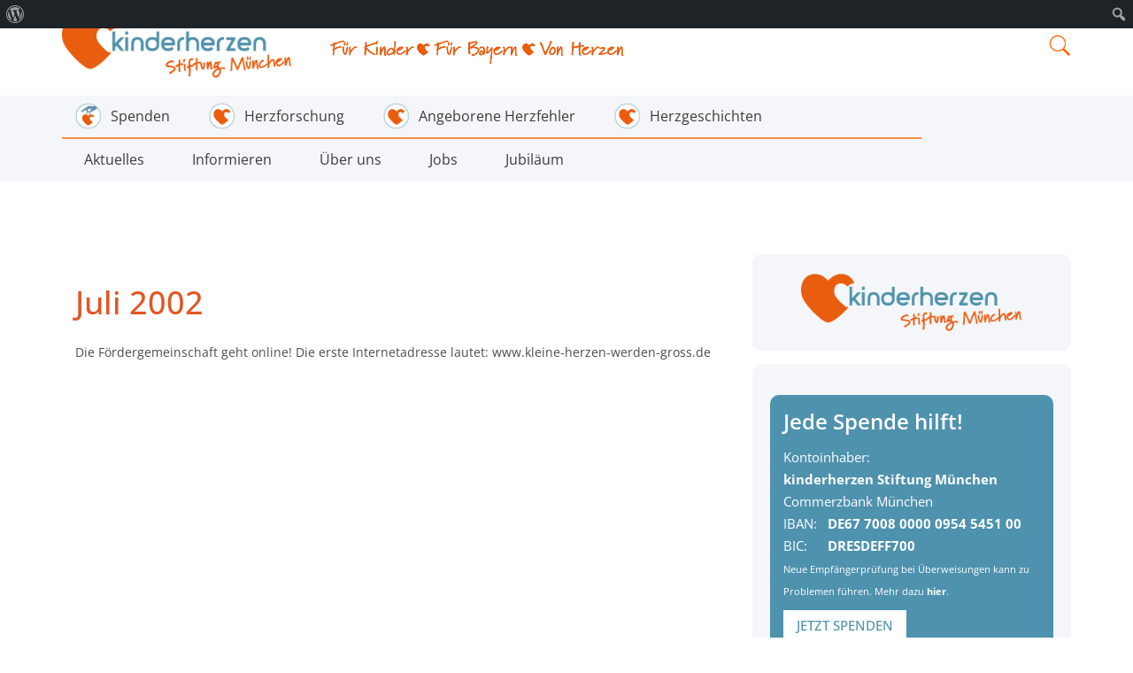

--- FILE ---
content_type: text/html; charset=UTF-8
request_url: https://muenchen.kinderherzen.de/cool_timeline/juli-2002/
body_size: 18721
content:
<!DOCTYPE html>
<html>    
  <head>        
    <meta name="viewport" content="width=device-width, initial-scale=1.0">
    <meta charset="UTF-8" />        
    <title>Juli 2002 - Kinderherzen</title>
    <meta http-equiv="X-UA-Compatible" content="IE=edge">        
    <link rel="shortcut icon" href="https://muenchen.kinderherzen.de/wp-content/themes/kinderherzen/media/favicon.ico" />
    <link rel="stylesheet" href="https://muenchen.kinderherzen.de/wp-content/themes/kinderherzen/stylesheet/fonts.css">
    
    <link rel="stylesheet" href="https://muenchen.kinderherzen.de/wp-content/themes/kinderherzen/stylesheet/font-awesome.min.css">
    <link rel="stylesheet" href="https://muenchen.kinderherzen.de/wp-content/themes/kinderherzen/stylesheet/owl.carousel.css">
    <link href="https://muenchen.kinderherzen.de/wp-content/themes/kinderherzen/stylesheet/slick.css" rel="stylesheet" media="screen"> 
    <link href="https://muenchen.kinderherzen.de/wp-content/themes/kinderherzen/stylesheet/bootstrap.min.css" rel="stylesheet" media="screen">        
    <link href="https://muenchen.kinderherzen.de/wp-content/themes/kinderherzen/style.css" rel="stylesheet" media="screen"> 
    <meta name='robots' content='index, follow, max-image-preview:large, max-snippet:-1, max-video-preview:-1' />

	<!-- This site is optimized with the Yoast SEO plugin v26.8 - https://yoast.com/product/yoast-seo-wordpress/ -->
	<link rel="canonical" href="https://muenchen.kinderherzen.de/cool_timeline/juli-2002/" class="yoast-seo-meta-tag" />
	<meta property="og:locale" content="de_DE" class="yoast-seo-meta-tag" />
	<meta property="og:type" content="article" class="yoast-seo-meta-tag" />
	<meta property="og:title" content="Juli 2002 - Kinderherzen" class="yoast-seo-meta-tag" />
	<meta property="og:description" content="Die Fördergemeinschaft geht online! Die erste Internetadresse lautet: www.kleine-herzen-werden-gross.de" class="yoast-seo-meta-tag" />
	<meta property="og:url" content="https://muenchen.kinderherzen.de/cool_timeline/juli-2002/" class="yoast-seo-meta-tag" />
	<meta property="og:site_name" content="Kinderherzen" class="yoast-seo-meta-tag" />
	<meta property="article:publisher" content="https://www.facebook.com/kinderherzen/" class="yoast-seo-meta-tag" />
	<meta property="article:modified_time" content="2017-11-15T10:05:52+00:00" class="yoast-seo-meta-tag" />
	<meta name="twitter:card" content="summary_large_image" class="yoast-seo-meta-tag" />
	<meta name="twitter:site" content="@kinderherzen" class="yoast-seo-meta-tag" />
	<script type="application/ld+json" class="yoast-schema-graph">{"@context":"https://schema.org","@graph":[{"@type":"WebPage","@id":"https://muenchen.kinderherzen.de/cool_timeline/juli-2002/","url":"https://muenchen.kinderherzen.de/cool_timeline/juli-2002/","name":"Juli 2002 - Kinderherzen","isPartOf":{"@id":"https://muenchen.kinderherzen.de/#website"},"datePublished":"2002-07-01T11:37:43+00:00","dateModified":"2017-11-15T10:05:52+00:00","breadcrumb":{"@id":"https://muenchen.kinderherzen.de/cool_timeline/juli-2002/#breadcrumb"},"inLanguage":"de","potentialAction":[{"@type":"ReadAction","target":["https://muenchen.kinderherzen.de/cool_timeline/juli-2002/"]}]},{"@type":"BreadcrumbList","@id":"https://muenchen.kinderherzen.de/cool_timeline/juli-2002/#breadcrumb","itemListElement":[{"@type":"ListItem","position":1,"name":"Startseite","item":"https://muenchen.kinderherzen.de/"},{"@type":"ListItem","position":2,"name":"Timeline Stories","item":"https://muenchen.kinderherzen.de/cool_timeline/"},{"@type":"ListItem","position":3,"name":"Juli 2002"}]},{"@type":"WebSite","@id":"https://muenchen.kinderherzen.de/#website","url":"https://muenchen.kinderherzen.de/","name":"Kinderherzen","description":"","potentialAction":[{"@type":"SearchAction","target":{"@type":"EntryPoint","urlTemplate":"https://muenchen.kinderherzen.de/?s={search_term_string}"},"query-input":{"@type":"PropertyValueSpecification","valueRequired":true,"valueName":"search_term_string"}}],"inLanguage":"de"}]}</script>
	<!-- / Yoast SEO plugin. -->


<link rel='dns-prefetch' href='//www.googletagmanager.com' />
<link rel="alternate" title="oEmbed (JSON)" type="application/json+oembed" href="https://muenchen.kinderherzen.de/wp-json/oembed/1.0/embed?url=https%3A%2F%2Fmuenchen.kinderherzen.de%2Fcool_timeline%2Fjuli-2002%2F" />
<link rel="alternate" title="oEmbed (XML)" type="text/xml+oembed" href="https://muenchen.kinderherzen.de/wp-json/oembed/1.0/embed?url=https%3A%2F%2Fmuenchen.kinderherzen.de%2Fcool_timeline%2Fjuli-2002%2F&#038;format=xml" />
<style id='wp-img-auto-sizes-contain-inline-css' type='text/css'>
img:is([sizes=auto i],[sizes^="auto," i]){contain-intrinsic-size:3000px 1500px}
/*# sourceURL=wp-img-auto-sizes-contain-inline-css */
</style>
<link rel='stylesheet' id='dashicons-css' href='https://muenchen.kinderherzen.de/wp-includes/css/dashicons.min.css?ver=6.9' type='text/css' media='all' />
<link rel='stylesheet' id='admin-bar-css' href='https://muenchen.kinderherzen.de/wp-includes/css/admin-bar.min.css?ver=6.9' type='text/css' media='all' />
<style id='admin-bar-inline-css' type='text/css'>

		@media screen { html { margin-top: 32px !important; } }
		@media screen and ( max-width: 782px ) { html { margin-top: 46px !important; } }
	
@media print { #wpadminbar { display:none; } }
/*# sourceURL=admin-bar-inline-css */
</style>
<style id='wp-emoji-styles-inline-css' type='text/css'>

	img.wp-smiley, img.emoji {
		display: inline !important;
		border: none !important;
		box-shadow: none !important;
		height: 1em !important;
		width: 1em !important;
		margin: 0 0.07em !important;
		vertical-align: -0.1em !important;
		background: none !important;
		padding: 0 !important;
	}
/*# sourceURL=wp-emoji-styles-inline-css */
</style>
<style id='wp-block-library-inline-css' type='text/css'>
:root{--wp-block-synced-color:#7a00df;--wp-block-synced-color--rgb:122,0,223;--wp-bound-block-color:var(--wp-block-synced-color);--wp-editor-canvas-background:#ddd;--wp-admin-theme-color:#007cba;--wp-admin-theme-color--rgb:0,124,186;--wp-admin-theme-color-darker-10:#006ba1;--wp-admin-theme-color-darker-10--rgb:0,107,160.5;--wp-admin-theme-color-darker-20:#005a87;--wp-admin-theme-color-darker-20--rgb:0,90,135;--wp-admin-border-width-focus:2px}@media (min-resolution:192dpi){:root{--wp-admin-border-width-focus:1.5px}}.wp-element-button{cursor:pointer}:root .has-very-light-gray-background-color{background-color:#eee}:root .has-very-dark-gray-background-color{background-color:#313131}:root .has-very-light-gray-color{color:#eee}:root .has-very-dark-gray-color{color:#313131}:root .has-vivid-green-cyan-to-vivid-cyan-blue-gradient-background{background:linear-gradient(135deg,#00d084,#0693e3)}:root .has-purple-crush-gradient-background{background:linear-gradient(135deg,#34e2e4,#4721fb 50%,#ab1dfe)}:root .has-hazy-dawn-gradient-background{background:linear-gradient(135deg,#faaca8,#dad0ec)}:root .has-subdued-olive-gradient-background{background:linear-gradient(135deg,#fafae1,#67a671)}:root .has-atomic-cream-gradient-background{background:linear-gradient(135deg,#fdd79a,#004a59)}:root .has-nightshade-gradient-background{background:linear-gradient(135deg,#330968,#31cdcf)}:root .has-midnight-gradient-background{background:linear-gradient(135deg,#020381,#2874fc)}:root{--wp--preset--font-size--normal:16px;--wp--preset--font-size--huge:42px}.has-regular-font-size{font-size:1em}.has-larger-font-size{font-size:2.625em}.has-normal-font-size{font-size:var(--wp--preset--font-size--normal)}.has-huge-font-size{font-size:var(--wp--preset--font-size--huge)}.has-text-align-center{text-align:center}.has-text-align-left{text-align:left}.has-text-align-right{text-align:right}.has-fit-text{white-space:nowrap!important}#end-resizable-editor-section{display:none}.aligncenter{clear:both}.items-justified-left{justify-content:flex-start}.items-justified-center{justify-content:center}.items-justified-right{justify-content:flex-end}.items-justified-space-between{justify-content:space-between}.screen-reader-text{border:0;clip-path:inset(50%);height:1px;margin:-1px;overflow:hidden;padding:0;position:absolute;width:1px;word-wrap:normal!important}.screen-reader-text:focus{background-color:#ddd;clip-path:none;color:#444;display:block;font-size:1em;height:auto;left:5px;line-height:normal;padding:15px 23px 14px;text-decoration:none;top:5px;width:auto;z-index:100000}html :where(.has-border-color){border-style:solid}html :where([style*=border-top-color]){border-top-style:solid}html :where([style*=border-right-color]){border-right-style:solid}html :where([style*=border-bottom-color]){border-bottom-style:solid}html :where([style*=border-left-color]){border-left-style:solid}html :where([style*=border-width]){border-style:solid}html :where([style*=border-top-width]){border-top-style:solid}html :where([style*=border-right-width]){border-right-style:solid}html :where([style*=border-bottom-width]){border-bottom-style:solid}html :where([style*=border-left-width]){border-left-style:solid}html :where(img[class*=wp-image-]){height:auto;max-width:100%}:where(figure){margin:0 0 1em}html :where(.is-position-sticky){--wp-admin--admin-bar--position-offset:var(--wp-admin--admin-bar--height,0px)}@media screen and (max-width:600px){html :where(.is-position-sticky){--wp-admin--admin-bar--position-offset:0px}}

/*# sourceURL=wp-block-library-inline-css */
</style><style id='global-styles-inline-css' type='text/css'>
:root{--wp--preset--aspect-ratio--square: 1;--wp--preset--aspect-ratio--4-3: 4/3;--wp--preset--aspect-ratio--3-4: 3/4;--wp--preset--aspect-ratio--3-2: 3/2;--wp--preset--aspect-ratio--2-3: 2/3;--wp--preset--aspect-ratio--16-9: 16/9;--wp--preset--aspect-ratio--9-16: 9/16;--wp--preset--color--black: #000000;--wp--preset--color--cyan-bluish-gray: #abb8c3;--wp--preset--color--white: #ffffff;--wp--preset--color--pale-pink: #f78da7;--wp--preset--color--vivid-red: #cf2e2e;--wp--preset--color--luminous-vivid-orange: #ff6900;--wp--preset--color--luminous-vivid-amber: #fcb900;--wp--preset--color--light-green-cyan: #7bdcb5;--wp--preset--color--vivid-green-cyan: #00d084;--wp--preset--color--pale-cyan-blue: #8ed1fc;--wp--preset--color--vivid-cyan-blue: #0693e3;--wp--preset--color--vivid-purple: #9b51e0;--wp--preset--gradient--vivid-cyan-blue-to-vivid-purple: linear-gradient(135deg,rgb(6,147,227) 0%,rgb(155,81,224) 100%);--wp--preset--gradient--light-green-cyan-to-vivid-green-cyan: linear-gradient(135deg,rgb(122,220,180) 0%,rgb(0,208,130) 100%);--wp--preset--gradient--luminous-vivid-amber-to-luminous-vivid-orange: linear-gradient(135deg,rgb(252,185,0) 0%,rgb(255,105,0) 100%);--wp--preset--gradient--luminous-vivid-orange-to-vivid-red: linear-gradient(135deg,rgb(255,105,0) 0%,rgb(207,46,46) 100%);--wp--preset--gradient--very-light-gray-to-cyan-bluish-gray: linear-gradient(135deg,rgb(238,238,238) 0%,rgb(169,184,195) 100%);--wp--preset--gradient--cool-to-warm-spectrum: linear-gradient(135deg,rgb(74,234,220) 0%,rgb(151,120,209) 20%,rgb(207,42,186) 40%,rgb(238,44,130) 60%,rgb(251,105,98) 80%,rgb(254,248,76) 100%);--wp--preset--gradient--blush-light-purple: linear-gradient(135deg,rgb(255,206,236) 0%,rgb(152,150,240) 100%);--wp--preset--gradient--blush-bordeaux: linear-gradient(135deg,rgb(254,205,165) 0%,rgb(254,45,45) 50%,rgb(107,0,62) 100%);--wp--preset--gradient--luminous-dusk: linear-gradient(135deg,rgb(255,203,112) 0%,rgb(199,81,192) 50%,rgb(65,88,208) 100%);--wp--preset--gradient--pale-ocean: linear-gradient(135deg,rgb(255,245,203) 0%,rgb(182,227,212) 50%,rgb(51,167,181) 100%);--wp--preset--gradient--electric-grass: linear-gradient(135deg,rgb(202,248,128) 0%,rgb(113,206,126) 100%);--wp--preset--gradient--midnight: linear-gradient(135deg,rgb(2,3,129) 0%,rgb(40,116,252) 100%);--wp--preset--font-size--small: 13px;--wp--preset--font-size--medium: 20px;--wp--preset--font-size--large: 36px;--wp--preset--font-size--x-large: 42px;--wp--preset--spacing--20: 0.44rem;--wp--preset--spacing--30: 0.67rem;--wp--preset--spacing--40: 1rem;--wp--preset--spacing--50: 1.5rem;--wp--preset--spacing--60: 2.25rem;--wp--preset--spacing--70: 3.38rem;--wp--preset--spacing--80: 5.06rem;--wp--preset--shadow--natural: 6px 6px 9px rgba(0, 0, 0, 0.2);--wp--preset--shadow--deep: 12px 12px 50px rgba(0, 0, 0, 0.4);--wp--preset--shadow--sharp: 6px 6px 0px rgba(0, 0, 0, 0.2);--wp--preset--shadow--outlined: 6px 6px 0px -3px rgb(255, 255, 255), 6px 6px rgb(0, 0, 0);--wp--preset--shadow--crisp: 6px 6px 0px rgb(0, 0, 0);}:where(.is-layout-flex){gap: 0.5em;}:where(.is-layout-grid){gap: 0.5em;}body .is-layout-flex{display: flex;}.is-layout-flex{flex-wrap: wrap;align-items: center;}.is-layout-flex > :is(*, div){margin: 0;}body .is-layout-grid{display: grid;}.is-layout-grid > :is(*, div){margin: 0;}:where(.wp-block-columns.is-layout-flex){gap: 2em;}:where(.wp-block-columns.is-layout-grid){gap: 2em;}:where(.wp-block-post-template.is-layout-flex){gap: 1.25em;}:where(.wp-block-post-template.is-layout-grid){gap: 1.25em;}.has-black-color{color: var(--wp--preset--color--black) !important;}.has-cyan-bluish-gray-color{color: var(--wp--preset--color--cyan-bluish-gray) !important;}.has-white-color{color: var(--wp--preset--color--white) !important;}.has-pale-pink-color{color: var(--wp--preset--color--pale-pink) !important;}.has-vivid-red-color{color: var(--wp--preset--color--vivid-red) !important;}.has-luminous-vivid-orange-color{color: var(--wp--preset--color--luminous-vivid-orange) !important;}.has-luminous-vivid-amber-color{color: var(--wp--preset--color--luminous-vivid-amber) !important;}.has-light-green-cyan-color{color: var(--wp--preset--color--light-green-cyan) !important;}.has-vivid-green-cyan-color{color: var(--wp--preset--color--vivid-green-cyan) !important;}.has-pale-cyan-blue-color{color: var(--wp--preset--color--pale-cyan-blue) !important;}.has-vivid-cyan-blue-color{color: var(--wp--preset--color--vivid-cyan-blue) !important;}.has-vivid-purple-color{color: var(--wp--preset--color--vivid-purple) !important;}.has-black-background-color{background-color: var(--wp--preset--color--black) !important;}.has-cyan-bluish-gray-background-color{background-color: var(--wp--preset--color--cyan-bluish-gray) !important;}.has-white-background-color{background-color: var(--wp--preset--color--white) !important;}.has-pale-pink-background-color{background-color: var(--wp--preset--color--pale-pink) !important;}.has-vivid-red-background-color{background-color: var(--wp--preset--color--vivid-red) !important;}.has-luminous-vivid-orange-background-color{background-color: var(--wp--preset--color--luminous-vivid-orange) !important;}.has-luminous-vivid-amber-background-color{background-color: var(--wp--preset--color--luminous-vivid-amber) !important;}.has-light-green-cyan-background-color{background-color: var(--wp--preset--color--light-green-cyan) !important;}.has-vivid-green-cyan-background-color{background-color: var(--wp--preset--color--vivid-green-cyan) !important;}.has-pale-cyan-blue-background-color{background-color: var(--wp--preset--color--pale-cyan-blue) !important;}.has-vivid-cyan-blue-background-color{background-color: var(--wp--preset--color--vivid-cyan-blue) !important;}.has-vivid-purple-background-color{background-color: var(--wp--preset--color--vivid-purple) !important;}.has-black-border-color{border-color: var(--wp--preset--color--black) !important;}.has-cyan-bluish-gray-border-color{border-color: var(--wp--preset--color--cyan-bluish-gray) !important;}.has-white-border-color{border-color: var(--wp--preset--color--white) !important;}.has-pale-pink-border-color{border-color: var(--wp--preset--color--pale-pink) !important;}.has-vivid-red-border-color{border-color: var(--wp--preset--color--vivid-red) !important;}.has-luminous-vivid-orange-border-color{border-color: var(--wp--preset--color--luminous-vivid-orange) !important;}.has-luminous-vivid-amber-border-color{border-color: var(--wp--preset--color--luminous-vivid-amber) !important;}.has-light-green-cyan-border-color{border-color: var(--wp--preset--color--light-green-cyan) !important;}.has-vivid-green-cyan-border-color{border-color: var(--wp--preset--color--vivid-green-cyan) !important;}.has-pale-cyan-blue-border-color{border-color: var(--wp--preset--color--pale-cyan-blue) !important;}.has-vivid-cyan-blue-border-color{border-color: var(--wp--preset--color--vivid-cyan-blue) !important;}.has-vivid-purple-border-color{border-color: var(--wp--preset--color--vivid-purple) !important;}.has-vivid-cyan-blue-to-vivid-purple-gradient-background{background: var(--wp--preset--gradient--vivid-cyan-blue-to-vivid-purple) !important;}.has-light-green-cyan-to-vivid-green-cyan-gradient-background{background: var(--wp--preset--gradient--light-green-cyan-to-vivid-green-cyan) !important;}.has-luminous-vivid-amber-to-luminous-vivid-orange-gradient-background{background: var(--wp--preset--gradient--luminous-vivid-amber-to-luminous-vivid-orange) !important;}.has-luminous-vivid-orange-to-vivid-red-gradient-background{background: var(--wp--preset--gradient--luminous-vivid-orange-to-vivid-red) !important;}.has-very-light-gray-to-cyan-bluish-gray-gradient-background{background: var(--wp--preset--gradient--very-light-gray-to-cyan-bluish-gray) !important;}.has-cool-to-warm-spectrum-gradient-background{background: var(--wp--preset--gradient--cool-to-warm-spectrum) !important;}.has-blush-light-purple-gradient-background{background: var(--wp--preset--gradient--blush-light-purple) !important;}.has-blush-bordeaux-gradient-background{background: var(--wp--preset--gradient--blush-bordeaux) !important;}.has-luminous-dusk-gradient-background{background: var(--wp--preset--gradient--luminous-dusk) !important;}.has-pale-ocean-gradient-background{background: var(--wp--preset--gradient--pale-ocean) !important;}.has-electric-grass-gradient-background{background: var(--wp--preset--gradient--electric-grass) !important;}.has-midnight-gradient-background{background: var(--wp--preset--gradient--midnight) !important;}.has-small-font-size{font-size: var(--wp--preset--font-size--small) !important;}.has-medium-font-size{font-size: var(--wp--preset--font-size--medium) !important;}.has-large-font-size{font-size: var(--wp--preset--font-size--large) !important;}.has-x-large-font-size{font-size: var(--wp--preset--font-size--x-large) !important;}
/*# sourceURL=global-styles-inline-css */
</style>

<style id='classic-theme-styles-inline-css' type='text/css'>
/*! This file is auto-generated */
.wp-block-button__link{color:#fff;background-color:#32373c;border-radius:9999px;box-shadow:none;text-decoration:none;padding:calc(.667em + 2px) calc(1.333em + 2px);font-size:1.125em}.wp-block-file__button{background:#32373c;color:#fff;text-decoration:none}
/*# sourceURL=/wp-includes/css/classic-themes.min.css */
</style>
<link rel='stylesheet' id='contact-form-7-css' href='https://muenchen.kinderherzen.de/wp-content/plugins/contact-form-7/includes/css/styles.css?ver=6.1.4' type='text/css' media='all' />
<link rel='stylesheet' id='borlabs-cookie-css' href='https://muenchen.kinderherzen.de/wp-content/cache/borlabs-cookie/borlabs-cookie_1_de.css?ver=2.3.6-29' type='text/css' media='all' />
<script type="text/javascript" id="borlabs-cookie-prioritize-js-extra">
/* <![CDATA[ */
var borlabsCookiePrioritized = {"domain":"muenchen.kinderherzen.de","path":"/","version":"1","bots":"1","optInJS":{"statistics":{"google-tag-manager":"[base64]"},"marketing":{"facebook-pixel":"PHNjcmlwdD4NCndpbmRvdy5kYXRhTGF5ZXIgPSB3aW5kb3cuZGF0YUxheWVyIHx8IFtdOw0KICB3aW5kb3cuZGF0YUxheWVyLnB1c2goew0KICAgIGV2ZW50OiAnYm9ybGFic0Nvb2tpZU9wdEluRmFjZWJvb2tQaXhlbCcsDQogIH0pOw0KPC9zY3JpcHQ+"}}};
//# sourceURL=borlabs-cookie-prioritize-js-extra
/* ]]> */
</script>
<script type="text/javascript" src="https://muenchen.kinderherzen.de/wp-content/plugins/borlabs-cookie/assets/javascript/borlabs-cookie-prioritize.min.js?ver=2.3.6" id="borlabs-cookie-prioritize-js"></script>

<!-- Google Tag (gtac.js) durch Site-Kit hinzugefügt -->
<!-- Von Site Kit hinzugefügtes Google-Analytics-Snippet -->
<script type="text/javascript" src="https://www.googletagmanager.com/gtag/js?id=GT-WF7SFXT" id="google_gtagjs-js" async></script>
<script type="text/javascript" id="google_gtagjs-js-after">
/* <![CDATA[ */
window.dataLayer = window.dataLayer || [];function gtag(){dataLayer.push(arguments);}
gtag("set","linker",{"domains":["muenchen.kinderherzen.de"]});
gtag("js", new Date());
gtag("set", "developer_id.dZTNiMT", true);
gtag("config", "GT-WF7SFXT");
//# sourceURL=google_gtagjs-js-after
/* ]]> */
</script>
<link rel="https://api.w.org/" href="https://muenchen.kinderherzen.de/wp-json/" /><link rel="EditURI" type="application/rsd+xml" title="RSD" href="https://muenchen.kinderherzen.de/xmlrpc.php?rsd" />
<meta name="generator" content="WordPress 6.9" />
<link rel='shortlink' href='https://muenchen.kinderherzen.de/?p=1626' />
<meta name="generator" content="Site Kit by Google 1.168.0" /><link rel="icon" href="https://muenchen.kinderherzen.de/wp-content/uploads/2016/11/cropped-Logo_nur-Herz_quadratisch-32x32.png" sizes="32x32" />
<link rel="icon" href="https://muenchen.kinderherzen.de/wp-content/uploads/2016/11/cropped-Logo_nur-Herz_quadratisch-192x192.png" sizes="192x192" />
<link rel="apple-touch-icon" href="https://muenchen.kinderherzen.de/wp-content/uploads/2016/11/cropped-Logo_nur-Herz_quadratisch-180x180.png" />
<meta name="msapplication-TileImage" content="https://muenchen.kinderherzen.de/wp-content/uploads/2016/11/cropped-Logo_nur-Herz_quadratisch-270x270.png" />
				<style type="text/css" id="c4wp-checkout-css">
					.woocommerce-checkout .c4wp_captcha_field {
						margin-bottom: 10px;
						margin-top: 15px;
						position: relative;
						display: inline-block;
					}
				</style>
							<style type="text/css" id="c4wp-v3-lp-form-css">
				.login #login, .login #lostpasswordform {
					min-width: 350px !important;
				}
				.wpforms-field-c4wp iframe {
					width: 100% !important;
				}
			</style>
			     
    
    <script type="text/javascript" src="https://muenchen.kinderherzen.de/wp-content/themes/kinderherzen/javascript/jquery-1.11.0.min.js"></script>
    <script type="text/javascript" src="https://muenchen.kinderherzen.de/wp-content/themes/kinderherzen/javascript/bootstrap.min.js"></script>   
    <script type="text/javascript" src="https://muenchen.kinderherzen.de/wp-content/themes/kinderherzen/javascript/functions.js"></script> 
    <script type="text/javascript" src="https://muenchen.kinderherzen.de/wp-content/themes/kinderherzen/javascript/owl-carousel.js"></script>   
    <script type="text/javascript" src="https://muenchen.kinderherzen.de/wp-content/themes/kinderherzen/javascript/slick.min.js"></script>   
    
    <!-- Add fancyBox -->
	<link rel="stylesheet" href="https://muenchen.kinderherzen.de/wp-content/themes/kinderherzen/javascript/fancybox/jquery.fancybox.css?v=2.1.5" type="text/css" media="screen" />
	<script type="text/javascript" src="https://muenchen.kinderherzen.de/wp-content/themes/kinderherzen/javascript/fancybox/jquery.fancybox.pack.js?v=2.1.5"></script>

     
</head>   



<body id="page1626" class="" style="">
<!--
<script>
    var loadModalIframe = function(modalid,spendinourl){
        $('#'+ modalid).modal('hide');
        $('#'+ modalid).find("iframe").first().attr("src", spendinourl);
        $('#'+ modalid).modal('show');
    }
</script>
<div class="modal fade" tabindex="-1" role="dialog" id="spendinoModal">
    <div class="modal-dialog" role="document">
        <div class="modal-content">
            <div class="modal-header">
                <button type="button" class="close" data-dismiss="modal" aria-label="Close"><span aria-hidden="true">&times;</span></button>
            </div>
            <div class="modal-body">
                <p>
                    <iframe frameborder="0" src =""></iframe>
                </p>
            </div>
        </div>
    </div>
</div>
-->
<header>
    <div class="container" id="head">
        <div class="row">
            <div id="logobox" class="col-xs-12 col-sm-3">
                <a href="/" title="Zur Startseite" id="logo"><img src="/wp-content/uploads/2020/08/Logo_kinderherzen_Stiftung-Muenchen_RGB_300px.png" alt=" LOGO: kinderherzen"></a>
            </div>
            <div id="slogan" class="col-xs-12 col-sm-4 col-md-4 text-center">

                <img src="https://muenchen.kinderherzen.de/wp-content/themes/kinderherzen/media/Fuer-Kinder-fuer-Bayern-von-Herzen.png" alt="Hilfe für herzkranke Kinder seit 1989!">

            </div>	
			
            <div id="searchsocial" class="col-xs-12 col-sm-5">
                <script src="https://api.spendino.de/donationmanager/themed_forms/widget/5703"></script>
<!--
                <button onclick="loadModalIframe('spendinoModal','https://api.spendino.de/donationmanager/themed_forms/view/5703')" rel="#spendinoOverlay_10d9e276e026a6bfff1be6f3a2ca88e3e601766b7a64f7cb71ad3e8f8ce58461" class="spendinoForm spendinoBtn">Jetzt spenden!</button>
-->
                <form id="searchform" class="searchform" action="/" method="get" role="search">
                    <div>
                        <label class="screen-reader-text" for="s">Suche nach:</label>
                        <input id="s" type="text" name="s" value="" placeholder="Suchen...">
                        <input id="searchsubmit" type="submit" value="Suche">
                    </div>
                </form>
                <div class="search-png"></div>
            </div>
        </div>
    </div>
    <div id="navi">
        <div class="container">
            <div class="row">
                <div id="hamburger" class="col-xs-12">
                    <img src="https://muenchen.kinderherzen.de/wp-content/themes/kinderherzen/media/burgermenu.png" />
                </div>
                <div id="menu" class="col-xs-12 ">
                    <div class="menu-menue-top-container"><ul id="menu-menue-top" class="menu"><li id="menu-item-12035" class="menu-item menu-item-type-post_type menu-item-object-page menu-item-has-children menu-item-12035"><a href="https://muenchen.kinderherzen.de/spenden-muenchen/" class="mitbild"><img src="https://muenchen.kinderherzen.de/wp-content/uploads/2019/05/Geld-Spende_im-Kreis-300x300.png" alt="">Spenden</a><span class="dropdown-icon" data-id="12035"></span>
<ul class="sub-menu">
	<li id="menu-item-12081" class="menu-item menu-item-type-post_type menu-item-object-page menu-item-12081"><a href="https://muenchen.kinderherzen.de/spenden-muenchen/" class="mitbild"><img src="https://muenchen.kinderherzen.de/wp-content/uploads/2017/07/Herzlogo_im-Kreis-300x300.png" alt="">Jetzt spenden</a><span class="dropdown-icon" data-id="12081"></span></li>
	<li id="menu-item-12064" class="menu-item menu-item-type-post_type menu-item-object-page menu-item-12064"><a href="https://muenchen.kinderherzen.de/dauerspende/" class="mitbild"><img src="https://muenchen.kinderherzen.de/wp-content/uploads/2017/07/Herzlogo_im-Kreis-300x300.png" alt="">Dauerspende</a><span class="dropdown-icon" data-id="12064"></span></li>
	<li id="menu-item-12672" class="menu-item menu-item-type-post_type menu-item-object-page menu-item-12672"><a href="https://muenchen.kinderherzen.de/spendenaktionen/" class="mitbild"><img src="https://muenchen.kinderherzen.de/wp-content/uploads/2017/07/Herzlogo_im-Kreis-300x300.png" alt="">Spendenaktionen</a><span class="dropdown-icon" data-id="12672"></span></li>
	<li id="menu-item-12073" class="menu-item menu-item-type-post_type menu-item-object-page menu-item-12073"><a href="https://muenchen.kinderherzen.de/unternehmensspende/" class="mitbild"><img src="https://muenchen.kinderherzen.de/wp-content/uploads/2017/07/Herzlogo_im-Kreis-300x300.png" alt="">Unternehmensspende</a><span class="dropdown-icon" data-id="12073"></span></li>
	<li id="menu-item-12093" class="menu-item menu-item-type-post_type menu-item-object-page menu-item-12093"><a href="https://muenchen.kinderherzen.de/anlassspenden/" class="mitbild"><img src="https://muenchen.kinderherzen.de/wp-content/uploads/2017/07/Herzlogo_im-Kreis-300x300.png" alt="">Anlassspenden</a><span class="dropdown-icon" data-id="12093"></span></li>
	<li id="menu-item-12096" class="menu-item menu-item-type-post_type menu-item-object-page menu-item-12096"><a href="https://muenchen.kinderherzen.de/trauerspende/" class="mitbild"><img src="https://muenchen.kinderherzen.de/wp-content/uploads/2017/07/Herzlogo_im-Kreis-300x300.png" alt="">Trauerspende</a><span class="dropdown-icon" data-id="12096"></span></li>
</ul>
</li>
<li id="menu-item-12033" class="menu-item menu-item-type-post_type menu-item-object-page menu-item-12033"><a href="https://muenchen.kinderherzen.de/projekte-bayern/" class="mitbild"><img src="https://muenchen.kinderherzen.de/wp-content/uploads/2017/07/Herzlogo_im-Kreis-300x300.png" alt="">Herzforschung</a><span class="dropdown-icon" data-id="12033"></span></li>
<li id="menu-item-12201" class="menu-item menu-item-type-post_type menu-item-object-page menu-item-12201"><a href="https://muenchen.kinderherzen.de/angeborene-herzfehler/" class="mitbild"><img src="https://muenchen.kinderherzen.de/wp-content/uploads/2017/07/Herzlogo_im-Kreis-300x300.png" alt="">Angeborene Herzfehler</a><span class="dropdown-icon" data-id="12201"></span></li>
<li id="menu-item-12112" class="menu-item menu-item-type-post_type menu-item-object-page menu-item-12112"><a href="https://muenchen.kinderherzen.de/herzgeschichten/" class="mitbild"><img src="https://muenchen.kinderherzen.de/wp-content/uploads/2017/07/Herzlogo_im-Kreis-300x300.png" alt="">Herzgeschichten</a><span class="dropdown-icon" data-id="12112"></span></li>
</ul></div>                                    </div>
                <div class="col-xs-12 divider-line"></div>
                <div id="menu-2" class="col-xs-12 ">
                    <div class="menu-menue-container"><ul id="menu-menue" class="menu"><li id="menu-item-14359" class="menu-item menu-item-type-post_type menu-item-object-page menu-item-14359"><a href="https://muenchen.kinderherzen.de/informieren/aktuelles/">Aktuelles</a><span class="dropdown-icon" data-id="14359"></span></li>
<li id="menu-item-1586" class="menu-item menu-item-type-post_type menu-item-object-page menu-item-1586"><a href="https://muenchen.kinderherzen.de/informieren/">Informieren</a><span class="dropdown-icon" data-id="1586"></span></li>
<li id="menu-item-12410" class="menu-item menu-item-type-post_type menu-item-object-page menu-item-12410"><a href="https://muenchen.kinderherzen.de/ueber-uns-muenchen/">Über uns</a><span class="dropdown-icon" data-id="12410"></span></li>
<li id="menu-item-13381" class="menu-item menu-item-type-post_type menu-item-object-page menu-item-13381"><a href="https://muenchen.kinderherzen.de/jobs/">Jobs</a><span class="dropdown-icon" data-id="13381"></span></li>
<li id="menu-item-14155" class="menu-item menu-item-type-post_type menu-item-object-page menu-item-14155"><a href="https://muenchen.kinderherzen.de/jubilaeum/">Jubiläum</a><span class="dropdown-icon" data-id="14155"></span></li>
</ul></div>                                    </div>
            </div>
        </div>
    </div>
</header>
<!--<div id="breadcrumbs"><div class="container">--><!--</div></div>--> 
    
<div class="container page" id="php_single">
	<div class="clearer"></div>
            <div class="row">
           <div class="col-sm-8">
                <div class="box">
    	            <h1 class="headline">Juli 2002</h1>
                    <div class="content">
    	                                                                                        <p>Die Fördergemeinschaft geht online! Die erste Internetadresse lautet: www.kleine-herzen-werden-gross.de</p>
                		<div class="clearer"></div>
                    </div>
                </div>
	        </div>
            <div class="col-sm-4">
	            <div class="sidebar">

<div class="box">


               <a href="https://muenchen.kinderherzen.de/spenden-muenchen/"><img style="max-width:250px; height:auto; margin:0 auto;" src="/wp-content/uploads/2020/08/Logo_kinderherzen_Stiftung-Muenchen_RGB_300px.png" alt="kinderherzen Stiftung München" /> </a>                  
       

<!--
<script class="ai1ec-widget-placeholder" data-widget="ai1ec_agenda_widget" data-events_seek_type="events" />(function(){var d=document,s=d.createElement('script'),
  i='ai1ec-script';if(d.getElementById(i))return;s.async=1;
  s.id=i;s.src='//kinderherzen.hanseranking.de/?ai1ec_js_widget';
  d.getElementsByTagName('head')[0].appendChild(s);})();
</script>
-->
 </div>

 <div class="box mobile_versteckt">
	 	    	
      
    
  <div class="featured">
        <h3>Jede Spende hilft!</h3>
        Kontoinhaber: <strong><br>kinderherzen Stiftung München</strong><br>
	  Commerzbank München<br>
        <table>
            <tr><td>IBAN: </td><td> &nbsp;&nbsp;&nbsp;<strong>DE67 7008 0000 0954 5451 00</strong></td></tr>
            <tr><td>BIC: </td><td> &nbsp;&nbsp;&nbsp;<strong>DRESDEFF700</strong></td></tr>
        </table>
      <span style="font-size: .75rem; line-height: 1.2">
                    Neue Empfängerprüfung bei Überweisungen kann zu Problemen führen. Mehr dazu
                    <a href="https://muenchen.kinderherzen.de/empfaengerueberpruefung-ueberweisungen-an-kinderherzen/"
                       style="color: #fff; font-weight:bold;">hier</a>.
                </span>
        <a href="/spenden-muenchen/" class="spenden">JETZT SPENDEN</a>
    </div>

                          
               




	<!--
    <div class="box mobile_versteckt">
	    	<a href="/wp-content/uploads/2019/04/Image_Flyer_kinderherzen_web.pdf" class="download" target="_blank">
				<span> kinderherzen kurz & bündig:</span>
    		<h3 >Unsere Infobroschüre</h3>
    	<img src="https://muenchen.kinderherzen.de/wp-content/themes/kinderherzen/media/info-broschuere.jpg" alt="kinderherzen kurz&bündig: Infobroschüre" />
		</a>
    	<a href="/wp-content/uploads/2019/04/Image_Flyer_kinderherzen_EN_web.pdf" class="download" target="_blank">
   		<h3>English version:</h3>
    	<img src="https://muenchen.kinderherzen.de/wp-content/themes/kinderherzen/media/info-broschuere-en.png" alt="kinderherzen kurz&bündig: Infobroschüre" />
    	</a>
    </div>
	-->
    
                <div class="box">
            <div id="smallpartner">
                <h3>Mitgliedschaften und Partner</h3>
                <div id="row" style="margin-top:20px;">
                                                                    <div class="item col-xs-6">
                                                            <a href="https://www.bvhk.de/">
                                                            <img src="https://muenchen.kinderherzen.de/wp-content/uploads/2018/10/BVHK-Logo-mit-Schrift-e1584016520727.png" alt="" /></a>
                                                            </a>
                                                    </div>
                                                                    <div class="item col-xs-6">
                                                            <a href="http://www.kompetenznetz-ahf.de/">
                                                            <img src="https://muenchen.kinderherzen.de/wp-content/uploads/2017/12/siegel-kah.jpg" alt="" /></a>
                                                            </a>
                                                    </div>
                                                                    <div class="item col-xs-6">
                                                            <a href="https://www.transparency.de/mitmachen/initiative-transparente-zivilgesellschaft/">
                                                            <img src="https://muenchen.kinderherzen.de/wp-content/uploads/2017/12/siegel-itz.jpg" alt="" /></a>
                                                            </a>
                                                    </div>
                                                                    <div class="item col-xs-6">
                                                            <a href="https://www.dgpk.org/dgpk/">
                                                            <img src="https://muenchen.kinderherzen.de/wp-content/uploads/2017/12/siegel-dgpk.jpg" alt="" /></a>
                                                            </a>
                                                    </div>
                                                                    <div class="item col-xs-6">
                                                            <a href="https://www.deutsches-herzzentrum-muenchen.de/">
                                                            <img src="https://muenchen.kinderherzen.de/wp-content/uploads/2020/01/DHM_Logo_München_web.jpg" alt="" /></a>
                                                            </a>
                                                    </div>
                                    </div>
            </div>
            <div class="clearer"></div>
        </div>
    
	<div class="box">
	   <div id="smallpartner">
	       
                        </div>
	       </div>
	   </div>
	   <div class="clearer"></div>
	</div>

</div>	        </div>
    	</div>
    </div>

<footer>
	<div class="footertop">
	    <div class="container" id="footer">
	        <div class="row">
		        <div class="col-sm-4 footerbox" style="border:0;">
			        <h4>Service</h4>
					<a href="https://muenchen.kinderherzen.de/spenden-muenchen/" class="arrow">Spendenkonto</a>
					<a href="https://muenchen.kinderherzen.de/wp-content/uploads/2020/08/WEB_Einzelseiten_Flyer_München.pdf" class="arrow">Infoflyer</a>
					<a href="/adressaenderung/" class="arrow">Adressänderung</a>
					<a href="/spendenbescheinigung/" class="arrow">Spendenbescheinigung</a>
					<a href="/presse/" class="arrow">Presse</a>

		        </div>
		        <div class="col-sm-4 footerbox mobile_versteckt">
	                <h4>Unsere Projekte</h4>
                                                                                            <a href="https://muenchen.kinderherzen.de/projekte/sport-app/" class="arrow">Sport App für herzkranke Kinder</a>
                                                    <a href="https://muenchen.kinderherzen.de/projekte/covid-19-auswirkungen-fuer-herzkranke-kinder/" class="arrow">COVID-19: Auswirkungen für herzkranke Kinder</a>
                                                    <a href="https://muenchen.kinderherzen.de/projekte/fitnessplattform/" class="arrow">Herzgesund in den eigenen vier Wänden – Webbasierte Fitnessplattform</a>
                                                    <a href="https://muenchen.kinderherzen.de/projekte/zwillingsstudie/" class="arrow">Entwicklungsuntersuchung bei herzkranken Zwillingen</a>
                                                                    

                    <a href="/projekte/" class="btn">Alle Projekte ansehen</a>
	            </div>
	            <div class="col-sm-4 footerbox">
	                <h4>Jetzt Herzkindern helfen!</h4>
	                <div class="float inline">
					<a href="https://muenchen.kinderherzen.de/spenden-muenchen/" class="arrow">Geldspende</a>
					<a href="https://muenchen.kinderherzen.de/dauerspende/" class="arrow">Dauerspende</a>
					<a href="https://muenchen.kinderherzen.de/unternehmensspende/" class="arrow">Unternehmensspende</a>
					<a href="https://muenchen.kinderherzen.de/anlassspenden/" class="arrow">Anlasspenden</a>
					<a href="https://muenchen.kinderherzen.de/trauerspende/" class="arrow">Trauerspende</a>
					<a href="https://muenchen.kinderherzen.de/vermaechtnis/" class="arrow">Ihr Vermächtnis</a>
								
		


					 
					 <!--
					 					        <a href="https://muenchen.kinderherzen.de/?p=146" class="arrow">Geldspenden</a>
					    					        <a href="https://muenchen.kinderherzen.de/?p=4707" class="arrow">Dauerspenden</a>
					    					        <a href="https://muenchen.kinderherzen.de/?p=3701" class="arrow">Anlassspenden</a>
					    					        <a href="https://muenchen.kinderherzen.de/?p=313" class="arrow">Unternehmensspenden</a>
					    					        <a href="https://muenchen.kinderherzen.de/?p=141" class="arrow">Sachspenden</a>
					    					        <a href="https://muenchen.kinderherzen.de/?p=1029" class="arrow">Ehrenamt</a>
					    					        <a href="https://muenchen.kinderherzen.de/?p=1009" class="arrow">Vermächtnis</a>
					    </div><div class="inline">					        <a href="https://muenchen.kinderherzen.de/?p=788" class="arrow">Charity Shopping</a>
					    					    					
                     -->

					</div>
	            </div>
				<div class="clearer" style="margin: 25px;"></div>
				
                <div style="margin-top:50px !important; margin-bottom:50px !important;"></div>

	            <div class="col-sm-4 kontakt" style="margin-bottom:40px;">
		            <h4>Kontakt</h4>
		            <div>
			            <img src="https://muenchen.kinderherzen.de/wp-content/themes/kinderherzen/images/locate_trans.png"/>
		            	<span><b><i>kinderherzen Stiftung München</i></b><br>c/o Deutsches Herzzentrum München <br>Lazarettstr. 36 <br>80636 München
							<br><br>Eine Stiftung von <b><i>kinderherzen</i></b> – Fördergemeinschaft Deutsche Kinderherzzentren e.V.</span>
						<a href="https://www.kinderherzen.de">www.kinderherzen.de</a>
		            </div>
	
		            <div>
			            <img src="https://muenchen.kinderherzen.de/wp-content/themes/kinderherzen/images/phone_trans.png"/>
			            <a href="tel:+49228422800">+49 89 / 121 817 98</a>
			        </div>
		            <div>
			            <img src="https://muenchen.kinderherzen.de/wp-content/themes/kinderherzen/images/mail_trans.png"/>
			            <a href="mailto:info@kinderherzen-muenchen.de">info[ät]kinderherzen-muenchen.de</a>
												
						<a href="https://www.instagram.com/kinderherzen/" target="_blank">Instagram 
                        <img src="https://www.kinderherzen.de/wp-content/uploads/2020/01/icon-instagram_weiß_web.png" alt="Instagram">
                    </a> 
						
						<a href="https://www.facebook.com/kinderherzen/" target="_blank">Facebook
                        <img src="https://www.kinderherzen.de/wp-content/uploads/2020/01/icon-facebook_web.png" alt="Facebook">
                    </a>
			        </div>
				</div>
				
	            <div class="col-sm-4 mobile_versteckt">
		            <h4>Aktuelles</h4>
		            			    			    	<a href="https://muenchen.kinderherzen.de/pharmaunternehmen-daiichi-sankyo-unterstuetzt-durch-5-000e-spende-projekt-podcast/" class="arrow">Pharmaunternehmen Daiichi Sankyo unterstützt durch 5.000€ Spende an Projekt Podcast</a>
			    			    	<a href="https://muenchen.kinderherzen.de/helpers-high-charity-event-sammelt-spenden-fuer-kinderherzen/" class="arrow">Helpers High Charity Event sammelt Spenden für kinderherzen</a>
			    			    	<a href="https://muenchen.kinderherzen.de/herzkind-emma-performt-eigenen-song-aus-musiktherapie/" class="arrow">Herzkind Emma performt eigenen Song aus Musiktherapie mit Sängerin Vanessa Mai</a>
			    			    	<a href="https://muenchen.kinderherzen.de/bewegender-blick-hinter-die-kulissen-unser-imagefilm/" class="arrow">Bewegender Blick hinter die Kulissen: Unser Imagefilm</a>
			    	            </div>
	            <div class="col-sm-4 footerbox">
	                <h4>Über uns</h4>
	                <p>2020 wurde die <b><i>kinderherzen Stiftung München</i></b> unter dem Dach von <b><i>kinderherzen</i></b> – Fördergemeinschaft Deutsche Kinderherzzentren e.V. gegründet. Wir setzen uns am Deutschen Herzzentrum München für herzkranke Kinder in Bayern ein, mit dem Ziel die Behandlungsmöglichkeiten entscheidend zu verbessern.


<br /><br /><br />
</p>
	            </div>
	            
	        </div>
	    </div>
	</div>
    <div class="footerbottom">
	    <div class="container" id="footer">
	        <div class="row">
			    <!--div class="col-sm-4 newsletter" >
		            <h4>Abonnieren Sie unseren Newsletter:</h4>
		            <form method="post">
			            <input type="email" name="email" value="" placeholder="Ihre E-Mail" />
						<input type="submit" id="submit"/>
		            </form>
	            </div-->
                
                </div>
	            <div class="col-sm-4">
		            <p style="margin-top:40px;" class="align-center">Copyright (c) 2026 </br> kinderherzen.de - <a href="/impressum">Impressum</a><a href="/datenschutz"> Datenschutz</a></p>
			         </p>
	            </div>
	        </div>
	    </div>
	</div>
</footer>
<div id="spendenoverlay">
    <script src="https://api.spendino.de/donationmanager/themed_forms/slider/5703"></script>
</div>
<!--
<div id="spendinooverlay">
    <button onclick="loadModalIframe('spendinoModal','https://api.spendino.de/donationmanager/themed_forms/view/5703')" rel="#spendinoOverlay_10d9e276e026a6bfff1be6f3a2ca88e3e601766b7a64f7cb71ad3e8f8ce58461" class="spendinoOverlay spendinoBtn">Jetzt spenden!</button>
</div>
-->
<script type="speculationrules">
{"prefetch":[{"source":"document","where":{"and":[{"href_matches":"/*"},{"not":{"href_matches":["/wp-*.php","/wp-admin/*","/wp-content/uploads/*","/wp-content/*","/wp-content/plugins/*","/wp-content/themes/kinderherzen/*","/*\\?(.+)"]}},{"not":{"selector_matches":"a[rel~=\"nofollow\"]"}},{"not":{"selector_matches":".no-prefetch, .no-prefetch a"}}]},"eagerness":"conservative"}]}
</script>
<!--googleoff: all--><div data-nosnippet><script id="BorlabsCookieBoxWrap" type="text/template"><div
    id="BorlabsCookieBox"
    class="BorlabsCookie"
    role="dialog"
    aria-labelledby="CookieBoxTextHeadline"
    aria-describedby="CookieBoxTextDescription"
    aria-modal="true"
>
    <div class="middle-center" style="display: none;">
        <div class="_brlbs-box-wrap">
            <div class="_brlbs-box _brlbs-box-advanced">
                <div class="cookie-box">
                    <div class="container">
                        <div class="row">
                            <div class="col-12">
                                <div class="_brlbs-flex-center">
                                                                            <img
                                            width="32"
                                            height="32"
                                            class="cookie-logo"
                                            src="https://muenchen.kinderherzen.de/wp-content/uploads/2019/07/1_Logo-Herz_final_klein-1-e1584016854976.png"
                                            srcset="https://muenchen.kinderherzen.de/wp-content/uploads/2019/07/1_Logo-Herz_final_klein-1-e1584016854976.png, https://muenchen.kinderherzen.de/wp-content/uploads/2019/07/1_Logo-Herz_final_klein-1-e1584016854976.png 2x"
                                            alt="Datenschutzeinstellungen"
                                            aria-hidden="true"
                                        >
                                    
                                    <span role="heading" aria-level="3" class="_brlbs-h3" id="CookieBoxTextHeadline">Datenschutzeinstellungen</span>
                                </div>

                                <p id="CookieBoxTextDescription"><span class="_brlbs-paragraph _brlbs-text-description">Wir nutzen Cookies auf unserer Website. Einige von ihnen sind essenziell, während andere uns helfen, diese Website und Ihre Erfahrung zu verbessern.</span> <span class="_brlbs-paragraph _brlbs-text-confirm-age">Wenn Sie unter 16 Jahre alt sind und Ihre Zustimmung zu freiwilligen Diensten geben möchten, müssen Sie Ihre Erziehungsberechtigten um Erlaubnis bitten.</span> <span class="_brlbs-paragraph _brlbs-text-technology">Wir verwenden Cookies und andere Technologien auf unserer Website. Einige von ihnen sind essenziell, während andere uns helfen, diese Website und Ihre Erfahrung zu verbessern.</span> <span class="_brlbs-paragraph _brlbs-text-personal-data">Personenbezogene Daten können verarbeitet werden (z. B. IP-Adressen), z. B. für personalisierte Anzeigen und Inhalte oder Anzeigen- und Inhaltsmessung.</span> <span class="_brlbs-paragraph _brlbs-text-more-information">Weitere Informationen über die Verwendung Ihrer Daten finden Sie in unserer  <a class="_brlbs-cursor" href="https://muenchen.kinderherzen.de/datenschutz/">Datenschutzerklärung</a>.</span> <span class="_brlbs-paragraph _brlbs-text-no-commitment">Es besteht keine Verpflichtung, der Verarbeitung Ihrer Daten zuzustimmen, um dieses Angebot nutzen zu können.</span> <span class="_brlbs-paragraph _brlbs-text-revoke">Sie können Ihre Auswahl jederzeit unter <a class="_brlbs-cursor" href="#" data-cookie-individual>Einstellungen</a> widerrufen oder anpassen.</span> <span class="_brlbs-paragraph _brlbs-text-individual-settings">Bitte beachten Sie, dass aufgrund individueller Einstellungen möglicherweise nicht alle Funktionen der Website zur Verfügung stehen.</span> <span class="_brlbs-paragraph _brlbs-text-non-eu-data-transfer">Einige Services verarbeiten personenbezogene Daten in den USA. Mit Ihrer Einwilligung zur Nutzung dieser Services stimmen Sie auch der Verarbeitung Ihrer Daten in den USA gemäß Art. 49 (1) lit. a DSGVO zu. Das EuGH stuft die USA als Land mit unzureichendem Datenschutz nach EU-Standards ein. So besteht etwa das Risiko, dass US-Behörden personenbezogene Daten in Überwachungsprogrammen verarbeiten, ohne bestehende Klagemöglichkeit für Europäer.</span></p>

                                                                    <fieldset>
                                        <legend class="sr-only">Datenschutzeinstellungen</legend>
                                        <ul>
                                                                                                <li>
                                                        <label class="_brlbs-checkbox">
                                                            Essenziell                                                            <input
                                                                id="checkbox-essential"
                                                                tabindex="0"
                                                                type="checkbox"
                                                                name="cookieGroup[]"
                                                                value="essential"
                                                                 checked                                                                 disabled                                                                data-borlabs-cookie-checkbox
                                                            >
                                                            <span class="_brlbs-checkbox-indicator"></span>
                                                        </label>
                                                    </li>
                                                                                                    <li>
                                                        <label class="_brlbs-checkbox">
                                                            Statistiken                                                            <input
                                                                id="checkbox-statistics"
                                                                tabindex="0"
                                                                type="checkbox"
                                                                name="cookieGroup[]"
                                                                value="statistics"
                                                                 checked                                                                                                                                data-borlabs-cookie-checkbox
                                                            >
                                                            <span class="_brlbs-checkbox-indicator"></span>
                                                        </label>
                                                    </li>
                                                                                                    <li>
                                                        <label class="_brlbs-checkbox">
                                                            Marketing                                                            <input
                                                                id="checkbox-marketing"
                                                                tabindex="0"
                                                                type="checkbox"
                                                                name="cookieGroup[]"
                                                                value="marketing"
                                                                 checked                                                                                                                                data-borlabs-cookie-checkbox
                                                            >
                                                            <span class="_brlbs-checkbox-indicator"></span>
                                                        </label>
                                                    </li>
                                                                                        </ul>
                                    </fieldset>

                                    
                                                                    <p class="_brlbs-accept">
                                        <a
                                            href="#"
                                            tabindex="0"
                                            role="button"
                                            class="_brlbs-btn _brlbs-btn-accept-all _brlbs-cursor"
                                            data-cookie-accept-all
                                        >
                                            Alle akzeptieren                                        </a>
                                    </p>

                                    <p class="_brlbs-accept">
                                        <a
                                            href="#"
                                            tabindex="0"
                                            role="button"
                                            id="CookieBoxSaveButton"
                                            class="_brlbs-btn _brlbs-cursor"
                                            data-cookie-accept
                                        >
                                            Speichern                                        </a>
                                    </p>
                                
                                                                    <p class="_brlbs-refuse-btn">
                                        <a
                                            class="_brlbs-btn _brlbs-cursor"
                                            href="#"
                                            tabindex="0"
                                            role="button"
                                            data-cookie-refuse
                                        >
                                            Ablehnen                                        </a>
                                    </p>
                                
                                <p class="_brlbs-manage-btn ">
                                    <a href="#" class="_brlbs-cursor _brlbs-btn " tabindex="0" role="button" data-cookie-individual>
                                        Individuelle Datenschutzeinstellungen                                    </a>
                                </p>

                                <p class="_brlbs-legal">
                                    <a href="#" class="_brlbs-cursor" tabindex="0" role="button" data-cookie-individual>
                                        Cookie-Details                                    </a>

                                                                            <span class="_brlbs-separator"></span>
                                        <a href="https://muenchen.kinderherzen.de/datenschutz/" tabindex="0" role="button">
                                            Datenschutzerklärung                                        </a>
                                    
                                                                            <span class="_brlbs-separator"></span>
                                        <a href="https://muenchen.kinderherzen.de/impressum-und-datenschutz/" tabindex="0" role="button">
                                            Impressum                                        </a>
                                                                    </p>
                            </div>
                        </div>
                    </div>
                </div>

                <div
    class="cookie-preference"
    aria-hidden="true"
    role="dialog"
    aria-describedby="CookiePrefDescription"
    aria-modal="true"
>
    <div class="container not-visible">
        <div class="row no-gutters">
            <div class="col-12">
                <div class="row no-gutters align-items-top">
                    <div class="col-12">
                        <div class="_brlbs-flex-center">
                                                    <img
                                width="32"
                                height="32"
                                class="cookie-logo"
                                src="https://muenchen.kinderherzen.de/wp-content/uploads/2019/07/1_Logo-Herz_final_klein-1-e1584016854976.png"
                                srcset="https://muenchen.kinderherzen.de/wp-content/uploads/2019/07/1_Logo-Herz_final_klein-1-e1584016854976.png, https://muenchen.kinderherzen.de/wp-content/uploads/2019/07/1_Logo-Herz_final_klein-1-e1584016854976.png 2x"
                                alt="Datenschutzeinstellungen"
                            >
                                                    <span role="heading" aria-level="3" class="_brlbs-h3">Datenschutzeinstellungen</span>
                        </div>

                        <p id="CookiePrefDescription">
                            <span class="_brlbs-paragraph _brlbs-text-confirm-age">Wenn Sie unter 16 Jahre alt sind und Ihre Zustimmung zu freiwilligen Diensten geben möchten, müssen Sie Ihre Erziehungsberechtigten um Erlaubnis bitten.</span> <span class="_brlbs-paragraph _brlbs-text-technology">Wir verwenden Cookies und andere Technologien auf unserer Website. Einige von ihnen sind essenziell, während andere uns helfen, diese Website und Ihre Erfahrung zu verbessern.</span> <span class="_brlbs-paragraph _brlbs-text-personal-data">Personenbezogene Daten können verarbeitet werden (z. B. IP-Adressen), z. B. für personalisierte Anzeigen und Inhalte oder Anzeigen- und Inhaltsmessung.</span> <span class="_brlbs-paragraph _brlbs-text-more-information">Weitere Informationen über die Verwendung Ihrer Daten finden Sie in unserer  <a class="_brlbs-cursor" href="https://muenchen.kinderherzen.de/datenschutz/">Datenschutzerklärung</a>.</span> <span class="_brlbs-paragraph _brlbs-text-no-commitment">Es besteht keine Verpflichtung, der Verarbeitung Ihrer Daten zuzustimmen, um dieses Angebot nutzen zu können.</span> <span class="_brlbs-paragraph _brlbs-text-individual-settings">Bitte beachten Sie, dass aufgrund individueller Einstellungen möglicherweise nicht alle Funktionen der Website zur Verfügung stehen.</span> <span class="_brlbs-paragraph _brlbs-text-non-eu-data-transfer">Einige Services verarbeiten personenbezogene Daten in den USA. Mit Ihrer Einwilligung zur Nutzung dieser Services stimmen Sie auch der Verarbeitung Ihrer Daten in den USA gemäß Art. 49 (1) lit. a DSGVO zu. Das EuGH stuft die USA als Land mit unzureichendem Datenschutz nach EU-Standards ein. So besteht etwa das Risiko, dass US-Behörden personenbezogene Daten in Überwachungsprogrammen verarbeiten, ohne bestehende Klagemöglichkeit für Europäer.</span> <span class="_brlbs-paragraph _brlbs-text-description">Hier finden Sie eine Übersicht über alle verwendeten Cookies. Sie können Ihre Einwilligung zu ganzen Kategorien geben oder sich weitere Informationen anzeigen lassen und so nur bestimmte Cookies auswählen.</span>                        </p>

                        <div class="row no-gutters align-items-center">
                            <div class="col-12 col-sm-10">
                                <p class="_brlbs-accept">
                                                                            <a
                                            href="#"
                                            class="_brlbs-btn _brlbs-btn-accept-all _brlbs-cursor"
                                            tabindex="0"
                                            role="button"
                                            data-cookie-accept-all
                                        >
                                            Alle akzeptieren                                        </a>
                                        
                                    <a
                                        href="#"
                                        id="CookiePrefSave"
                                        tabindex="0"
                                        role="button"
                                        class="_brlbs-btn _brlbs-cursor"
                                        data-cookie-accept
                                    >
                                        Speichern                                    </a>

                                                                            <a
                                            href="#"
                                            class="_brlbs-btn _brlbs-refuse-btn _brlbs-cursor"
                                            tabindex="0"
                                            role="button"
                                            data-cookie-refuse
                                        >
                                            Ablehnen                                        </a>
                                                                    </p>
                            </div>

                            <div class="col-12 col-sm-2">
                                <p class="_brlbs-refuse">
                                    <a
                                        href="#"
                                        class="_brlbs-cursor"
                                        tabindex="0"
                                        role="button"
                                        data-cookie-back
                                    >
                                        Zurück                                    </a>

                                                                    </p>
                            </div>
                        </div>
                    </div>
                </div>

                <div data-cookie-accordion>
                                            <fieldset>
                            <legend class="sr-only">Datenschutzeinstellungen</legend>

                                                                                                <div class="bcac-item">
                                        <div class="d-flex flex-row">
                                            <label class="w-75">
                                                <span role="heading" aria-level="4" class="_brlbs-h4">Essenziell (1)</span>
                                            </label>

                                            <div class="w-25 text-right">
                                                                                            </div>
                                        </div>

                                        <div class="d-block">
                                            <p>Essenzielle Cookies ermöglichen grundlegende Funktionen und sind für die einwandfreie Funktion der Website erforderlich.</p>

                                            <p class="text-center">
                                                <a
                                                    href="#"
                                                    class="_brlbs-cursor d-block"
                                                    tabindex="0"
                                                    role="button"
                                                    data-cookie-accordion-target="essential"
                                                >
                                                    <span data-cookie-accordion-status="show">
                                                        Cookie-Informationen anzeigen                                                    </span>

                                                    <span data-cookie-accordion-status="hide" class="borlabs-hide">
                                                        Cookie-Informationen ausblenden                                                    </span>
                                                </a>
                                            </p>
                                        </div>

                                        <div
                                            class="borlabs-hide"
                                            data-cookie-accordion-parent="essential"
                                        >
                                                                                            <table>
                                                    
                                                    <tr>
                                                        <th scope="row">Name</th>
                                                        <td>
                                                            <label>
                                                                Borlabs Cookie                                                            </label>
                                                        </td>
                                                    </tr>

                                                    <tr>
                                                        <th scope="row">Anbieter</th>
                                                        <td>Eigentümer dieser Website<span>, </span><a href="https://muenchen.kinderherzen.de/impressum-und-datenschutz/">Impressum</a></td>
                                                    </tr>

                                                                                                            <tr>
                                                            <th scope="row">Zweck</th>
                                                            <td>Speichert die Einstellungen der Besucher, die in der Cookie Box von Borlabs Cookie ausgewählt wurden.</td>
                                                        </tr>
                                                        
                                                    
                                                    
                                                                                                            <tr>
                                                            <th scope="row">Cookie Name</th>
                                                            <td>borlabs-cookie</td>
                                                        </tr>
                                                        
                                                                                                            <tr>
                                                            <th scope="row">Cookie Laufzeit</th>
                                                            <td>1 Jahr</td>
                                                        </tr>
                                                                                                        </table>
                                                                                        </div>
                                    </div>
                                                                                                                                        <div class="bcac-item">
                                        <div class="d-flex flex-row">
                                            <label class="w-75">
                                                <span role="heading" aria-level="4" class="_brlbs-h4">Statistiken (2)</span>
                                            </label>

                                            <div class="w-25 text-right">
                                                                                                    <label class="_brlbs-btn-switch">
                                                        <span class="sr-only">Statistiken</span>
                                                        <input
                                                            tabindex="0"
                                                            id="borlabs-cookie-group-statistics"
                                                            type="checkbox"
                                                            name="cookieGroup[]"
                                                            value="statistics"
                                                             checked                                                            data-borlabs-cookie-switch
                                                        />
                                                        <span class="_brlbs-slider"></span>
                                                        <span
                                                            class="_brlbs-btn-switch-status"
                                                            data-active="An"
                                                            data-inactive="Aus">
                                                        </span>
                                                    </label>
                                                                                                </div>
                                        </div>

                                        <div class="d-block">
                                            <p>Statistik Cookies erfassen Informationen anonym. Diese Informationen helfen uns zu verstehen, wie unsere Besucher unsere Website nutzen.</p>

                                            <p class="text-center">
                                                <a
                                                    href="#"
                                                    class="_brlbs-cursor d-block"
                                                    tabindex="0"
                                                    role="button"
                                                    data-cookie-accordion-target="statistics"
                                                >
                                                    <span data-cookie-accordion-status="show">
                                                        Cookie-Informationen anzeigen                                                    </span>

                                                    <span data-cookie-accordion-status="hide" class="borlabs-hide">
                                                        Cookie-Informationen ausblenden                                                    </span>
                                                </a>
                                            </p>
                                        </div>

                                        <div
                                            class="borlabs-hide"
                                            data-cookie-accordion-parent="statistics"
                                        >
                                                                                            <table>
                                                                                                            <tr>
                                                            <th scope="row">Akzeptieren</th>
                                                            <td>
                                                                <label class="_brlbs-btn-switch _brlbs-btn-switch--textRight">
                                                                    <span class="sr-only">Google Tag Manager</span>
                                                                    <input
                                                                        id="borlabs-cookie-google-tag-manager"
                                                                        tabindex="0"
                                                                        type="checkbox" data-cookie-group="statistics"
                                                                        name="cookies[statistics][]"
                                                                        value="google-tag-manager"
                                                                         checked                                                                        data-borlabs-cookie-switch
                                                                    />

                                                                    <span class="_brlbs-slider"></span>

                                                                    <span
                                                                        class="_brlbs-btn-switch-status"
                                                                        data-active="An"
                                                                        data-inactive="Aus"
                                                                        aria-hidden="true">
                                                                    </span>
                                                                </label>
                                                            </td>
                                                        </tr>
                                                        
                                                    <tr>
                                                        <th scope="row">Name</th>
                                                        <td>
                                                            <label>
                                                                Google Tag Manager                                                            </label>
                                                        </td>
                                                    </tr>

                                                    <tr>
                                                        <th scope="row">Anbieter</th>
                                                        <td>Google Ireland Limited, Gordon House, Barrow Street, Dublin 4, Ireland</td>
                                                    </tr>

                                                                                                            <tr>
                                                            <th scope="row">Zweck</th>
                                                            <td>Cookie von Google zur Steuerung der erweiterten Script- und Ereignisbehandlung.</td>
                                                        </tr>
                                                        
                                                                                                            <tr>
                                                            <th scope="row">Datenschutzerklärung</th>
                                                            <td class="_brlbs-pp-url">
                                                                <a
                                                                    href="https://policies.google.com/privacy?hl=de"
                                                                    target="_blank"
                                                                    rel="nofollow noopener noreferrer"
                                                                >
                                                                    https://policies.google.com/privacy?hl=de                                                                </a>
                                                            </td>
                                                        </tr>
                                                        
                                                    
                                                                                                            <tr>
                                                            <th scope="row">Cookie Name</th>
                                                            <td>_gid,_ga,_gat_*</td>
                                                        </tr>
                                                        
                                                                                                            <tr>
                                                            <th scope="row">Cookie Laufzeit</th>
                                                            <td>2 Jahre</td>
                                                        </tr>
                                                                                                        </table>
                                                                                                <table>
                                                                                                            <tr>
                                                            <th scope="row">Akzeptieren</th>
                                                            <td>
                                                                <label class="_brlbs-btn-switch _brlbs-btn-switch--textRight">
                                                                    <span class="sr-only">Google Analytics</span>
                                                                    <input
                                                                        id="borlabs-cookie-google-analytics"
                                                                        tabindex="0"
                                                                        type="checkbox" data-cookie-group="statistics"
                                                                        name="cookies[statistics][]"
                                                                        value="google-analytics"
                                                                         checked                                                                        data-borlabs-cookie-switch
                                                                    />

                                                                    <span class="_brlbs-slider"></span>

                                                                    <span
                                                                        class="_brlbs-btn-switch-status"
                                                                        data-active="An"
                                                                        data-inactive="Aus"
                                                                        aria-hidden="true">
                                                                    </span>
                                                                </label>
                                                            </td>
                                                        </tr>
                                                        
                                                    <tr>
                                                        <th scope="row">Name</th>
                                                        <td>
                                                            <label>
                                                                Google Analytics                                                            </label>
                                                        </td>
                                                    </tr>

                                                    <tr>
                                                        <th scope="row">Anbieter</th>
                                                        <td>Google Ireland Limited, Gordon House, Barrow Street, Dublin 4, Ireland</td>
                                                    </tr>

                                                                                                            <tr>
                                                            <th scope="row">Zweck</th>
                                                            <td>Cookie von Google für Website-Analysen. Erzeugt statistische Daten darüber, wie der Besucher die Website nutzt.</td>
                                                        </tr>
                                                        
                                                                                                            <tr>
                                                            <th scope="row">Datenschutzerklärung</th>
                                                            <td class="_brlbs-pp-url">
                                                                <a
                                                                    href="https://policies.google.com/privacy?hl=de"
                                                                    target="_blank"
                                                                    rel="nofollow noopener noreferrer"
                                                                >
                                                                    https://policies.google.com/privacy?hl=de                                                                </a>
                                                            </td>
                                                        </tr>
                                                        
                                                    
                                                                                                            <tr>
                                                            <th scope="row">Cookie Name</th>
                                                            <td>_ga,_gat,_gid</td>
                                                        </tr>
                                                        
                                                                                                            <tr>
                                                            <th scope="row">Cookie Laufzeit</th>
                                                            <td>2 Jahre</td>
                                                        </tr>
                                                                                                        </table>
                                                                                        </div>
                                    </div>
                                                                                                                                        <div class="bcac-item">
                                        <div class="d-flex flex-row">
                                            <label class="w-75">
                                                <span role="heading" aria-level="4" class="_brlbs-h4">Marketing (1)</span>
                                            </label>

                                            <div class="w-25 text-right">
                                                                                                    <label class="_brlbs-btn-switch">
                                                        <span class="sr-only">Marketing</span>
                                                        <input
                                                            tabindex="0"
                                                            id="borlabs-cookie-group-marketing"
                                                            type="checkbox"
                                                            name="cookieGroup[]"
                                                            value="marketing"
                                                             checked                                                            data-borlabs-cookie-switch
                                                        />
                                                        <span class="_brlbs-slider"></span>
                                                        <span
                                                            class="_brlbs-btn-switch-status"
                                                            data-active="An"
                                                            data-inactive="Aus">
                                                        </span>
                                                    </label>
                                                                                                </div>
                                        </div>

                                        <div class="d-block">
                                            <p>Marketing-Cookies werden von Drittanbietern oder Publishern verwendet, um personalisierte Werbung anzuzeigen. Sie tun dies, indem sie Besucher über Websites hinweg verfolgen.</p>

                                            <p class="text-center">
                                                <a
                                                    href="#"
                                                    class="_brlbs-cursor d-block"
                                                    tabindex="0"
                                                    role="button"
                                                    data-cookie-accordion-target="marketing"
                                                >
                                                    <span data-cookie-accordion-status="show">
                                                        Cookie-Informationen anzeigen                                                    </span>

                                                    <span data-cookie-accordion-status="hide" class="borlabs-hide">
                                                        Cookie-Informationen ausblenden                                                    </span>
                                                </a>
                                            </p>
                                        </div>

                                        <div
                                            class="borlabs-hide"
                                            data-cookie-accordion-parent="marketing"
                                        >
                                                                                            <table>
                                                                                                            <tr>
                                                            <th scope="row">Akzeptieren</th>
                                                            <td>
                                                                <label class="_brlbs-btn-switch _brlbs-btn-switch--textRight">
                                                                    <span class="sr-only">Facebook Pixel</span>
                                                                    <input
                                                                        id="borlabs-cookie-facebook-pixel"
                                                                        tabindex="0"
                                                                        type="checkbox" data-cookie-group="marketing"
                                                                        name="cookies[marketing][]"
                                                                        value="facebook-pixel"
                                                                         checked                                                                        data-borlabs-cookie-switch
                                                                    />

                                                                    <span class="_brlbs-slider"></span>

                                                                    <span
                                                                        class="_brlbs-btn-switch-status"
                                                                        data-active="An"
                                                                        data-inactive="Aus"
                                                                        aria-hidden="true">
                                                                    </span>
                                                                </label>
                                                            </td>
                                                        </tr>
                                                        
                                                    <tr>
                                                        <th scope="row">Name</th>
                                                        <td>
                                                            <label>
                                                                Facebook Pixel                                                            </label>
                                                        </td>
                                                    </tr>

                                                    <tr>
                                                        <th scope="row">Anbieter</th>
                                                        <td>Meta Platforms Ireland Limited, 4 Grand Canal Square, Dublin 2, Ireland</td>
                                                    </tr>

                                                                                                            <tr>
                                                            <th scope="row">Zweck</th>
                                                            <td>Cookie von Facebook, das für Website-Analysen, Ad-Targeting und Anzeigenmessung verwendet wird.</td>
                                                        </tr>
                                                        
                                                                                                            <tr>
                                                            <th scope="row">Datenschutzerklärung</th>
                                                            <td class="_brlbs-pp-url">
                                                                <a
                                                                    href="https://www.facebook.com/policies/cookies"
                                                                    target="_blank"
                                                                    rel="nofollow noopener noreferrer"
                                                                >
                                                                    https://www.facebook.com/policies/cookies                                                                </a>
                                                            </td>
                                                        </tr>
                                                        
                                                    
                                                                                                            <tr>
                                                            <th scope="row">Cookie Name</th>
                                                            <td>_fbp,act,c_user,datr,fr,m_pixel_ration,pl,presence,sb,spin,wd,xs</td>
                                                        </tr>
                                                        
                                                                                                            <tr>
                                                            <th scope="row">Cookie Laufzeit</th>
                                                            <td>Sitzung / 1 Jahr</td>
                                                        </tr>
                                                                                                        </table>
                                                                                        </div>
                                    </div>
                                                                                                                                                                </fieldset>
                                        </div>

                <div class="d-flex justify-content-between">
                    <p class="_brlbs-branding flex-fill">
                                            </p>

                    <p class="_brlbs-legal flex-fill">
                                                    <a href="https://muenchen.kinderherzen.de/datenschutz/">
                                Datenschutzerklärung                            </a>
                            
                                                    <span class="_brlbs-separator"></span>
                            
                                                    <a href="https://muenchen.kinderherzen.de/impressum-und-datenschutz/">
                                Impressum                            </a>
                                                </p>
                </div>
            </div>
        </div>
    </div>
</div>
            </div>
        </div>
    </div>
</div>
</script></div><!--googleon: all--><script type="text/javascript" src="https://muenchen.kinderherzen.de/wp-includes/js/hoverintent-js.min.js?ver=2.2.1" id="hoverintent-js-js"></script>
<script type="text/javascript" src="https://muenchen.kinderherzen.de/wp-includes/js/admin-bar.min.js?ver=6.9" id="admin-bar-js"></script>
<script type="text/javascript" src="https://muenchen.kinderherzen.de/wp-includes/js/dist/hooks.min.js?ver=dd5603f07f9220ed27f1" id="wp-hooks-js"></script>
<script type="text/javascript" src="https://muenchen.kinderherzen.de/wp-includes/js/dist/i18n.min.js?ver=c26c3dc7bed366793375" id="wp-i18n-js"></script>
<script type="text/javascript" id="wp-i18n-js-after">
/* <![CDATA[ */
wp.i18n.setLocaleData( { 'text direction\u0004ltr': [ 'ltr' ] } );
//# sourceURL=wp-i18n-js-after
/* ]]> */
</script>
<script type="text/javascript" src="https://muenchen.kinderherzen.de/wp-content/plugins/contact-form-7/includes/swv/js/index.js?ver=6.1.4" id="swv-js"></script>
<script type="text/javascript" id="contact-form-7-js-translations">
/* <![CDATA[ */
( function( domain, translations ) {
	var localeData = translations.locale_data[ domain ] || translations.locale_data.messages;
	localeData[""].domain = domain;
	wp.i18n.setLocaleData( localeData, domain );
} )( "contact-form-7", {"translation-revision-date":"2025-10-26 03:28:49+0000","generator":"GlotPress\/4.0.3","domain":"messages","locale_data":{"messages":{"":{"domain":"messages","plural-forms":"nplurals=2; plural=n != 1;","lang":"de"},"This contact form is placed in the wrong place.":["Dieses Kontaktformular wurde an der falschen Stelle platziert."],"Error:":["Fehler:"]}},"comment":{"reference":"includes\/js\/index.js"}} );
//# sourceURL=contact-form-7-js-translations
/* ]]> */
</script>
<script type="text/javascript" id="contact-form-7-js-before">
/* <![CDATA[ */
var wpcf7 = {
    "api": {
        "root": "https:\/\/muenchen.kinderherzen.de\/wp-json\/",
        "namespace": "contact-form-7\/v1"
    }
};
//# sourceURL=contact-form-7-js-before
/* ]]> */
</script>
<script type="text/javascript" src="https://muenchen.kinderherzen.de/wp-content/plugins/contact-form-7/includes/js/index.js?ver=6.1.4" id="contact-form-7-js"></script>
<script type="text/javascript" id="icwp-wpsf-notbot-js-extra">
/* <![CDATA[ */
var shield_vars_notbot = {"strings":{"select_action":"Bitte w\u00e4hle eine auszuf\u00fchrende Aktion aus.","are_you_sure":"Bist du dir sicher?","absolutely_sure":"Are you absolutely sure?"},"comps":{"notbot":{"ajax":{"not_bot":{"action":"shield_action","ex":"capture_not_bot","exnonce":"af8f413215","ajaxurl":"https://muenchen.kinderherzen.de/wp-admin/admin-ajax.php","_wpnonce":"bc952e2f50","_rest_url":"https://muenchen.kinderherzen.de/wp-json/shield/v1/action/capture_not_bot?exnonce=af8f413215&_wpnonce=bc952e2f50"}},"flags":{"skip":false,"required":true}}}};
//# sourceURL=icwp-wpsf-notbot-js-extra
/* ]]> */
</script>
<script type="text/javascript" src="https://muenchen.kinderherzen.de/wp-content/plugins/wp-simple-firewall/assets/dist/shield-notbot.bundle.js?ver=21.0.10&amp;mtime=1768450850" id="icwp-wpsf-notbot-js"></script>
<script type="text/javascript" src="https://muenchen.kinderherzen.de/wp-includes/js/jquery/jquery.min.js?ver=3.7.1" id="jquery-core-js"></script>
<script type="text/javascript" src="https://muenchen.kinderherzen.de/wp-includes/js/jquery/jquery-migrate.min.js?ver=3.4.1" id="jquery-migrate-js"></script>
<script type="text/javascript" id="borlabs-cookie-js-extra">
/* <![CDATA[ */
var borlabsCookieConfig = {"ajaxURL":"https://muenchen.kinderherzen.de/wp-admin/admin-ajax.php","language":"de","animation":"1","animationDelay":"","animationIn":"_brlbs-fadeInDown","animationOut":"_brlbs-flipOutX","blockContent":"1","boxLayout":"box","boxLayoutAdvanced":"1","automaticCookieDomainAndPath":"1","cookieDomain":"muenchen.kinderherzen.de","cookiePath":"/","cookieSameSite":"Lax","cookieSecure":"1","cookieLifetime":"365","cookieLifetimeEssentialOnly":"182","crossDomainCookie":[],"cookieBeforeConsent":"","cookiesForBots":"1","cookieVersion":"1","hideCookieBoxOnPages":[],"respectDoNotTrack":"","reloadAfterConsent":"","reloadAfterOptOut":"1","showCookieBox":"1","cookieBoxIntegration":"javascript","ignorePreSelectStatus":"1","cookies":{"essential":["borlabs-cookie"],"statistics":["google-tag-manager","google-analytics"],"marketing":["facebook-pixel"],"external-media":[]}};
var borlabsCookieCookies = {"essential":{"borlabs-cookie":{"cookieNameList":{"borlabs-cookie":"borlabs-cookie"},"settings":{"blockCookiesBeforeConsent":"0","prioritize":"0"}}},"statistics":{"google-tag-manager":{"cookieNameList":{"_gid":"_gid","_ga":"_ga","_gat_*":"_gat_*"},"settings":{"blockCookiesBeforeConsent":"1","prioritize":"1","asyncOptOutCode":"0","gtmId":"GTM-535JGNS","loadBeforeConsent":"0"},"optInJS":"","optOutJS":""},"google-analytics":{"cookieNameList":{"_ga":"_ga","_gat":"_gat","_gid":"_gid"},"settings":{"blockCookiesBeforeConsent":"1","prioritize":"0","trackingId":"UA-18945935-1"},"optInJS":"PHNjcmlwdD4NCndpbmRvdy5kYXRhTGF5ZXIgPSB3aW5kb3cuZGF0YUxheWVyIHx8IFtdOw0KICB3aW5kb3cuZGF0YUxheWVyLnB1c2goew0KICAgIGV2ZW50OiAnYm9ybGFic0Nvb2tpZU9wdEluR29vZ2xlQW5hbHl0aWNzJywNCiAgfSk7DQo8L3NjcmlwdD4=","optOutJS":""}},"marketing":{"facebook-pixel":{"cookieNameList":{"_fbp":"_fbp","act":"act","c_user":"c_user","datr":"datr","fr":"fr","m_pixel_ration":"m_pixel_ration","pl":"pl","presence":"presence","sb":"sb","spin":"spin","wd":"wd","xs":"xs"},"settings":{"blockCookiesBeforeConsent":"1","prioritize":"1","pixelId":"216060816449063"},"optInJS":"","optOutJS":""}}};
//# sourceURL=borlabs-cookie-js-extra
/* ]]> */
</script>
<script type="text/javascript" src="https://muenchen.kinderherzen.de/wp-content/plugins/borlabs-cookie/assets/javascript/borlabs-cookie.min.js?ver=2.3.6" id="borlabs-cookie-js"></script>
<script type="text/javascript" id="borlabs-cookie-js-after">
/* <![CDATA[ */
document.addEventListener("DOMContentLoaded", function (e) {
var borlabsCookieContentBlocker = {"facebook": {"id": "facebook","global": function (contentBlockerData) {  },"init": function (el, contentBlockerData) { if(typeof FB === "object") { FB.XFBML.parse(el.parentElement); } },"settings": {"executeGlobalCodeBeforeUnblocking":false}},"default": {"id": "default","global": function (contentBlockerData) {  },"init": function (el, contentBlockerData) {  },"settings": {"executeGlobalCodeBeforeUnblocking":false}},"googlemaps": {"id": "googlemaps","global": function (contentBlockerData) {  },"init": function (el, contentBlockerData) {  },"settings": {"executeGlobalCodeBeforeUnblocking":false}},"instagram": {"id": "instagram","global": function (contentBlockerData) {  },"init": function (el, contentBlockerData) { if (typeof instgrm === "object") { instgrm.Embeds.process(); } },"settings": {"executeGlobalCodeBeforeUnblocking":false}},"openstreetmap": {"id": "openstreetmap","global": function (contentBlockerData) {  },"init": function (el, contentBlockerData) {  },"settings": {"executeGlobalCodeBeforeUnblocking":false}},"twitter": {"id": "twitter","global": function (contentBlockerData) {  },"init": function (el, contentBlockerData) {  },"settings": {"executeGlobalCodeBeforeUnblocking":false}},"vimeo": {"id": "vimeo","global": function (contentBlockerData) {  },"init": function (el, contentBlockerData) {  },"settings": {"executeGlobalCodeBeforeUnblocking":false,"saveThumbnails":false,"videoWrapper":false}}};
    var BorlabsCookieInitCheck = function () {

    if (typeof window.BorlabsCookie === "object" && typeof window.jQuery === "function") {

        if (typeof borlabsCookiePrioritized !== "object") {
            borlabsCookiePrioritized = { optInJS: {} };
        }

        window.BorlabsCookie.init(borlabsCookieConfig, borlabsCookieCookies, borlabsCookieContentBlocker, borlabsCookiePrioritized.optInJS);
    } else {
        window.setTimeout(BorlabsCookieInitCheck, 50);
    }
};

BorlabsCookieInitCheck();});
//# sourceURL=borlabs-cookie-js-after
/* ]]> */
</script>
<script id="wp-emoji-settings" type="application/json">
{"baseUrl":"https://s.w.org/images/core/emoji/17.0.2/72x72/","ext":".png","svgUrl":"https://s.w.org/images/core/emoji/17.0.2/svg/","svgExt":".svg","source":{"concatemoji":"https://muenchen.kinderherzen.de/wp-includes/js/wp-emoji-release.min.js?ver=6.9"}}
</script>
<script type="module">
/* <![CDATA[ */
/*! This file is auto-generated */
const a=JSON.parse(document.getElementById("wp-emoji-settings").textContent),o=(window._wpemojiSettings=a,"wpEmojiSettingsSupports"),s=["flag","emoji"];function i(e){try{var t={supportTests:e,timestamp:(new Date).valueOf()};sessionStorage.setItem(o,JSON.stringify(t))}catch(e){}}function c(e,t,n){e.clearRect(0,0,e.canvas.width,e.canvas.height),e.fillText(t,0,0);t=new Uint32Array(e.getImageData(0,0,e.canvas.width,e.canvas.height).data);e.clearRect(0,0,e.canvas.width,e.canvas.height),e.fillText(n,0,0);const a=new Uint32Array(e.getImageData(0,0,e.canvas.width,e.canvas.height).data);return t.every((e,t)=>e===a[t])}function p(e,t){e.clearRect(0,0,e.canvas.width,e.canvas.height),e.fillText(t,0,0);var n=e.getImageData(16,16,1,1);for(let e=0;e<n.data.length;e++)if(0!==n.data[e])return!1;return!0}function u(e,t,n,a){switch(t){case"flag":return n(e,"\ud83c\udff3\ufe0f\u200d\u26a7\ufe0f","\ud83c\udff3\ufe0f\u200b\u26a7\ufe0f")?!1:!n(e,"\ud83c\udde8\ud83c\uddf6","\ud83c\udde8\u200b\ud83c\uddf6")&&!n(e,"\ud83c\udff4\udb40\udc67\udb40\udc62\udb40\udc65\udb40\udc6e\udb40\udc67\udb40\udc7f","\ud83c\udff4\u200b\udb40\udc67\u200b\udb40\udc62\u200b\udb40\udc65\u200b\udb40\udc6e\u200b\udb40\udc67\u200b\udb40\udc7f");case"emoji":return!a(e,"\ud83e\u1fac8")}return!1}function f(e,t,n,a){let r;const o=(r="undefined"!=typeof WorkerGlobalScope&&self instanceof WorkerGlobalScope?new OffscreenCanvas(300,150):document.createElement("canvas")).getContext("2d",{willReadFrequently:!0}),s=(o.textBaseline="top",o.font="600 32px Arial",{});return e.forEach(e=>{s[e]=t(o,e,n,a)}),s}function r(e){var t=document.createElement("script");t.src=e,t.defer=!0,document.head.appendChild(t)}a.supports={everything:!0,everythingExceptFlag:!0},new Promise(t=>{let n=function(){try{var e=JSON.parse(sessionStorage.getItem(o));if("object"==typeof e&&"number"==typeof e.timestamp&&(new Date).valueOf()<e.timestamp+604800&&"object"==typeof e.supportTests)return e.supportTests}catch(e){}return null}();if(!n){if("undefined"!=typeof Worker&&"undefined"!=typeof OffscreenCanvas&&"undefined"!=typeof URL&&URL.createObjectURL&&"undefined"!=typeof Blob)try{var e="postMessage("+f.toString()+"("+[JSON.stringify(s),u.toString(),c.toString(),p.toString()].join(",")+"));",a=new Blob([e],{type:"text/javascript"});const r=new Worker(URL.createObjectURL(a),{name:"wpTestEmojiSupports"});return void(r.onmessage=e=>{i(n=e.data),r.terminate(),t(n)})}catch(e){}i(n=f(s,u,c,p))}t(n)}).then(e=>{for(const n in e)a.supports[n]=e[n],a.supports.everything=a.supports.everything&&a.supports[n],"flag"!==n&&(a.supports.everythingExceptFlag=a.supports.everythingExceptFlag&&a.supports[n]);var t;a.supports.everythingExceptFlag=a.supports.everythingExceptFlag&&!a.supports.flag,a.supports.everything||((t=a.source||{}).concatemoji?r(t.concatemoji):t.wpemoji&&t.twemoji&&(r(t.twemoji),r(t.wpemoji)))});
//# sourceURL=https://muenchen.kinderherzen.de/wp-includes/js/wp-emoji-loader.min.js
/* ]]> */
</script>
		<div id="wpadminbar" class="nojq nojs">
							<a class="screen-reader-shortcut" href="#wp-toolbar" tabindex="1">Zur Werkzeugleiste springen</a>
						<div class="quicklinks" id="wp-toolbar" role="navigation" aria-label="Werkzeugleiste">
				<ul role='menu' id='wp-admin-bar-root-default' class="ab-top-menu"><li role='group' id='wp-admin-bar-wp-logo' class="menupop"><div class="ab-item ab-empty-item" tabindex="0" role="menuitem" aria-expanded="false"><span class="ab-icon" aria-hidden="true"></span><span class="screen-reader-text">Über WordPress</span></div><div class="ab-sub-wrapper"><ul role='menu' id='wp-admin-bar-wp-logo-external' class="ab-sub-secondary ab-submenu"><li role='group' id='wp-admin-bar-wporg'><a class='ab-item' role="menuitem" href='https://de.wordpress.org/'>WordPress.org</a></li><li role='group' id='wp-admin-bar-documentation'><a class='ab-item' role="menuitem" href='https://wordpress.org/documentation/'>Dokumentation (engl.)</a></li><li role='group' id='wp-admin-bar-learn'><a class='ab-item' role="menuitem" href='https://learn.wordpress.org/?locale=de_DE'>Learn WordPress</a></li><li role='group' id='wp-admin-bar-support-forums'><a class='ab-item' role="menuitem" href='https://de.wordpress.org/support/'>Support</a></li><li role='group' id='wp-admin-bar-feedback'><a class='ab-item' role="menuitem" href='https://wordpress.org/support/forum/requests-and-feedback/'>Feedback</a></li></ul></div></li></ul><ul role='menu' id='wp-admin-bar-top-secondary' class="ab-top-secondary ab-top-menu"><li role='group' id='wp-admin-bar-search' class="admin-bar-search"><div class="ab-item ab-empty-item" tabindex="-1" role="menuitem"><form action="https://muenchen.kinderherzen.de/" method="get" id="adminbarsearch"><input class="adminbar-input" name="s" id="adminbar-search" type="text" value="" maxlength="150" /><label for="adminbar-search" class="screen-reader-text">Suchen</label><input type="submit" class="adminbar-button" value="Suchen" /></form></div></li></ul>			</div>
		</div>

		      
</body>
</html>

--- FILE ---
content_type: text/css
request_url: https://muenchen.kinderherzen.de/wp-content/themes/kinderherzen/style.css
body_size: 6468
content:
body {
    background: #fff;
    background-repeat: no-repeat;
    background-position: center center;
    background-size: cover;
    background-attachment: fixed;
    font-family: 'Open Sans', sans-serif;
}

* {
    text-decoration: none;
    margin: 0;
    padding: 0;
    outline: 0;
    font-family: "Open Sans", sans-serif;
}

html, body {
    height: 100%;
}

html, body, p {
    font-family: "Open Sans", sans-serif;
    font-size: 15px;
    color: #4b4c4d;
    line-height: 1.7;
}

h2 {
    font-size: 30px;
    color: #e15625;
}

h2.bar {
    background: #E15625;
    color: #fff;
    margin: 20px 0 0px;
    padding: 10px 15px;
    font-size: 160%;
}

p {
    font-size: 14px;
}

a, a:hover, a:focus {
    text-decoration: none;
}

a {
    color: #3c3c3b;
}

a:hover {
    color: #e15625;
}

.clearer {
    clear: both;
    margin: 0;
}

.clearersmall {
    clear: both;
    margin: 35px;
}

img {
    max-width: 100%;
    height: auto;
}

.headline {
    margin-bottom: 25px;
}

.btn {
    background: #e15625;
    color: #fff;
    margin: 10px 10px 5px 0;
}

.btn a {
    color: #fff;
}

.btn:hover {
    color: #fff;
    background: #6797AE;
}

.btn.wide {
    margin: 10px 0;
    width: 100%;
    padding: 10px;
}

.text-center {
    text-align: center !important;
}

h3.unterline {
    position: relative;
    padding-bottom: 20px;
    text-align: center;
}

h3.unterline::after {
    content: " ";
    width: 50px;
    position: absolute;
    height: 4px;
    background: #4F92AE;
    left: 50%;
    margin-left: -25px;
    bottom: 5px;
}

.allesgleich h1,
.allesgleich h2,
.allesgleich h3,
.allesgleich h4,
.allesgleich a,
.allesgleich b,
.allesgleich strong,
.allesgleich span {
    font-size: 15px !important;
    color: #444 !important;
    font-weight: normal !important;
}

.allesgleich img,
.allesgleich .sidepicture {
    display: none !important;
}

iframe {
    max-width: 100%;
}

img.aligncenter {
    margin: 10px auto;
    display: block;
}

img.alignright {
    margin: 3px 0 10px 15px;
}

/* Hover Effekt*/
.grow {
    transition: all .2s ease-in-out;
}

.grow:hover {
    transform: scale(1.02);
}

/* Highlight */
.highlight {
    background: #e15625;
    display: block;
    padding: 15px;
    color: #fff;
}

.align-center {
    text-align: center;
}

.box {
    background: rgba(255, 255, 255, 0.8);
    padding: 15px;
    margin: 15px 0;
    display: block;
    border-radius: 10px;
}

header {
    position: fixed;
    top: 0;
    left: 0;
    right: 0;
    z-index: 500;
    transition: all .8s ease-in-out;
}

body {
    padding-top: 240px;
}

header.downwards {
    top: -80px;
}

header.downwards #searchsocial {
    padding-top: 68px;
}

header.downwards #navi {
    margin-top: 5px;
}

header.downwards #logobox {
    margin-bottom: 0;
    padding-bottom: 0;
}

header.downwards #logo {
    margin-bottom: 0;
    padding: 0;
}

header.downwards #logo img {
    transition: all .8s ease-in-out;
    padding: 0;
    margin-top: 71px;
    width: 145px;
}

header.downwards #slogan img {
    margin-top: -30px;
    transition: all .2s ease-in-out;
}

/* Navi/Header */
#head {
    padding-top: 15px;
}

#head imh {
    max-width: 100%;
}

#logo {
    padding: 5px 0;
    display: block;
}

#logo img {
    width: 260px;
}

#slogan {
    padding: 0;
    text-align: left;
    line-height: 74px;
}

#slogan img {
    width: 340px;
    max-width: 100%;
    margin: 0;
}
#searchsocial #spendinoWidget_1_5703 .spendinoForm {
    background-color: #e15625;
}
#searchsocial {
    text-align: right;
    padding-top: 18px;
    transition: all .8s ease-in-out;
}

#jetztspenden {
    text-align: right;
    border: solid 1px #eee;
    display: inline-block;
    padding-left: 2px;
    padding-right: 10px;
    margin-right: 28px;
}

#jetztspenden img {
    height: 37px;
}

#jetztspenden span {
    color: #6e96ae;
    text-transform: uppercase;
    font-weight: 600;
    font-size: 16px;
    display: inline-block;
    padding-top: 10px;
    line-height: 1;
}

.headerright {
    text-align: right;
}

#social {
    text-align: right;
    display: inline-block;
}

#social-footer {
    text-align: left;
    display: inline-block;
    padding-top: 50px;
}

#footer #social-footer a {
    display: inline-block;
    margin-right: 5px;
}

#searchform {
    text-align: right;
    display: inline-block;
    padding-left: 10px;
}

#searchform label {
    display: none;
}

.newsletter input[type="email"], #searchform input[type="text"] {
    width: 140px;
    background-color: #fbe6df;
    border: none;
    padding: 5px;
    font-weight: 400;
    padding: 6.5px 10px
}

#searchform input {
    display: inline-block;
}

.newsletter #submit, #searchform #searchsubmit {
    background-image: url('/wp-content/themes/kinderherzen/media/search-btn.png');
    width: 35px;
    border: none;
    color: transparent;
    height: 36px;
    margin-left: -4px;
}

body > header {
    background: #fff;
}

#navi {
    background: #f4f6f9;
    margin-top: 15px;
}

#menu ul {
    list-style: none;
    margin-bottom: 0;
    position: relative;
}

#menu ul li {
    display: inline-block;
}

#menu ul li a {
    padding: 10px 25px;
    display: block;
    font-size: 16px;
    color: #3c3c3b;
    font-weight: 400;
}

#menu ul li a img {
    position: absolute;
    width: 30px;
    height: 30px;
    top: 50%;
    margin-top: -15px;
    left: 15px;
}

#menu ul li a.mitbild {
    padding-left: 55px;
    position: relative;
}

#menu .dropdown-icon {
    display: none;
}

#menu ul li.menu-item-183 a {
    background: #e15625;
    color: #fff;
}

#menu ul li:hover a, #menu ul li.current-menu-item a,
li#menu-item-818 a {
    background: #E25520;
    color: #fff !important;
}

#menu ul.sub-menu li {
    width: 33.33%;
    float: left;
}

#menu ul.sub-menu li a {
    color: #fff;
    border-bottom: solid 1px #ccc;
    margin: 10px;
}

#menu ul.sub-menu li a:hover,
#menu ul.sub-menu li.current-menu-item a {
    color: #fff;
    background: #EB5B03;
}

#menu > div > ul > li > ul {
    display: none;
}

#menu > div > ul > li:hover > ul {
    z-index: 999;
    display: inline-block;
    position: absolute;
    left: 0;
    right: 0;
    background: #E25520;
    padding: 15px;
    border-width: 0;
    border-style: solid;
    border-color: #f4f6f9;
}

#menu > div > ul > li:hover > ul > li > ul > li {
    display: block;
    text-decoration: none !important;
}



body#page4 #breadcrumbs {
    display: none;
}

#menu-2 ul {
    list-style: none;
    margin-bottom: 0;
    position: relative;
}

#menu-2 ul li {
    display: inline-block;
}

#menu-2 ul li a {
    padding: 10px 25px;
    display: block;
    font-size: 16px;
    color: #3c3c3b;
    font-weight: 400;
}

#menu-2 ul li a img {
    position: absolute;
    width: 30px;
    height: 30px;
    top: 50%;
    margin-top: -15px;
    left: 15px;
}

#menu-2 ul li a.mitbild {
    padding-left: 55px;
    position: relative;
}

#menu-2 .dropdown-icon {
    display: none;
}

#menu-2 ul li.menu-item-183 a {
    background: #e15625;
    color: #fff;
}

#menu-2 ul li:hover a, #menu-2 ul li.current-menu-item a,
li#menu-item-818 a {
    background: #E25520;
    color: #fff !important;
}

#menu-2 ul.sub-menu li {
    width: 33.33%;
    float: left;
}

#menu-2 ul.sub-menu li a {
    color: #fff;
    border-bottom: solid 1px #ccc;
    margin: 10px;
}

#menu-2 ul.sub-menu li a:hover,
#menu-2 ul.sub-menu li.current-menu-item a {
    color: #fff;
    background: #EB5B03;
}

#menu-2 > div > ul > li > ul {
    display: none;
}

#menu-2 > div > ul > li:hover > ul {
    z-index: 999;
    display: inline-block;
    position: absolute;
    left: 0;
    right: 0;
    background: #E25520;
    padding: 15px;
    border-width: 0;
    border-style: solid;
    border-color: #f4f6f9;
}

#menu-2 > div > ul > li:hover > ul > li > ul > li {
    display: block;
    text-decoration: none !important;
}

#breadcrumbs {
    margin-top: 90px;
}

.menu-hauptmenue-container {
    float: right;
}

#hamburger {
    display: none;
    text-align: center;
    padding: 15px;
}

/* Silder*/
#slider {
    background-color: #fff;
}

#slider .item {
    height: 450px;
    position: relative;
    width: 100%;
    -webkit-background-size: cover;
    -moz-background-size: cover;
    -o-background-size: cover;
    background-size: cover;
}

#slider.startseite {
    margin-bottom: 20px;
}

/* Startseite */
#starttext h2 {
    margin-bottom: 40px;
}

.teasertext h2 {
    font-weight: 700;
    font-size: 100%;
    color: #4b4c4d;
    margin: 5px 0 !important;
}

/* Sidebar */
.sidebar {
}

.sidebar .box {
    background: rgba(244, 246, 249, 0.9);
    padding: 20px;
}

.sidebar hr {
    border-top: solid 12px #FFFFFF;
    margin: 20px -20px
}

.sidebar h3 {
    color: #6e96ae;
    font-weight: 600;
    line-height: 1.5;
    font-size: 160%;
    margin-top: -3px;
}

.sidebar img {
    display: block;
    margin-bottom: 20px;
}

.sidebar .box > a {
    display: block;
    color: #666666;
    padding: 2px 0;
    font-size: 17px;
}

.sidebar .box > a:hover {
    background: #fff;
}

.twitter-timeline {
    margin-top: 0 !important;
    display: none;
}

.sidebar a.withicon {
    position: relative;
    padding: 14px 0 14px 60px;
    border-bottom: solid 1px #fff;
}

.sidebar a.withicon img {
    position: absolute;
    left: 0;
    top: 50%;
    margin-top: -25px;
}

.ansprechpartner {
    text-align: center;
    margin: 15px 0;
}

.ansprechpartner img {
    border-radius: 100%;
    display: inline;
    padding: 10px 50px;
    margin-bottom: 0;
}

.ansprechpartner h2 {
    margin-top: 40px;
}

.ansprechpartner h3 {
    margin-top: 0;
}

a.download {
    display: block;
    text-align: center;
    margin-top: 0px;
}

a.download:hover {
    background: none;
}

a.download img {
    display: inline-block;
    padding: 5px;
    margin: 0;
}

a.download img:hover {
    border-width: 3px;
    border-style: solid;
    border-color: #6e96ae;
    margin: -3px 0;
}

.teaserboxen .inner {
    display: block;
}

.teaserboxen span.title {
    font-size: 170%;
    color: #4E92AE;
    display: block;
    margin: 10px 0 5px;
}

.teaserboxen span.text {
    display: block;
    color: #444;
}

.teaserboxen .inner:hover span.btn {
    background: #6797AE;
}

/* Editor Style */
.alignright {
    float: right;
}

.alignleft {
    float: left;
}

p.wp-caption-text {
    margin-bottom: 20px;
}

div.wp-caption {
    margin-left: 20px;
}

/* spendenoverlay */
.active {
    display: block !important;
}

#spendenoverlay {
    color: #fff;
    position: fixed;
    bottom: 0;
    width: 100%;
    display: none;
    z-index: 1000;
}

#spendenoverlay img {
    top: 5px;
    position: absolute;
    right: 0;
    width: 26px;
}

#spendenoverlay input {
    border: none;
    padding: 5px 10px;
    color: #4b4c4d;
    margin-left: 20px;
    margin-right: 5px;
}

#spendenoverlay h3 a {
    display: inline-block;
    margin-right: 30px;
    margin-top: 0px;
    margin-bottom: 0px;
    color: #fff;
}

#spendenoverlay h3 span {
    color: #fff;
    background: #EA5B0B;
    padding: 10px 20px;
    margin-left: 10px;
}

#spendenoverlay h3:hover span {
    background: #fff;
    color: #444;
}

#spendenoverlay #text {
    padding: 20px 0;
    position: relative;
    text-align: center;
}

#spendenoverlay #euro {
    font-size: 20px;
}

#spendenoverlay button {
    background: #fff;
    color: #e15625;
    border: none;
    margin-left: 10px;
    padding: 5px 10px;
}

#spendenoverlay #spendenform {
    display: inline-block;
}

#spendenoverlay #close {
    top: 20px;
    width: 36px;
    padding: 5px;
    background: #EA5B0B;
    cursor: pointer;
}

/* Footer */
footer {
    background: #e15625;
    padding: 40px 0 0 0;
    margin-top: 50px;
}

#footer a.btn {
    background: #fff;
    display: inline-block;
    color: #E15625;
}

.footertop {
    background: #e15625;
}

.footerbottom {
    background: #fff;
    padding: 15px 0 100px;
    background-image: url("media/skyline-muenchen.png");
    background-size: contain;
    height: 360px;
    background-repeat: no-repeat;
    background-position-x: center;
    background-position-y: bottom;
}

.footerbottom h4,
.footerbottom a,
.footerbottom p {
    color: #555;
}

.footerbottom #footer p a {
    color: #E15625;
}

.newsletter input[type="email"] {
    background: #ddd;
    color: #7b7b7b;
    width: 230px;
}

.newsletter #submit {
    border-width: 0px;
    border-style: solid;
    border-color: #fff;
}

#footer {
    color: #fff;
}

#footer .footerbox {
    border-color: #777;
    border-style: solid;
    border-width: 0 0 0 0px;
    min-height: 230px;
}

/* #footer .footerbox:first-of-type {border-width: 0;} */
#footer .kontakt a {
    display: inline;
}

footer h4 {
    font-weight: 600;
    margin-bottom: 20px !important;
}

#footer a, footer h4, footer p {
    margin-bottom: 5px;
    display: block;
    color: #fff;
    text-align: left;
}

#footer a:hover {
    color: #3c3c3b;
}

#footer a#home {
    margin-top: 50px;
    display: block;
    text-align: center;
}

#footer .align-center a {
    display: inline;
}

#footer .footerbox .float {
    float: left;
    margin-right: 50px;
}

#footer a.arrow {
    background: url('/wp-content/themes/kinderherzen/images/arrow_trans.png');
    background-repeat: no-repeat;
    background-position: -14px -6px;
    padding-left: 20px;
}

#footer div.inline {
    display: inline-block;
}

#footer .kontakt img {
    position: absolute;
    left: 10px;
}

#footer .kontakt div {
    margin-bottom: 10px;
}

#footer .kontakt a, #footer .kontakt span {
    padding-left: 35px;
    margin-bottom: 5px;
    display: block;
    padding-top: 2px;
}

/* Banner */
/*
#bannercontainer{z-index: 0;margin-top: -107px;height: 520px;position:relative;width: 100%;-webkit-background-size: cover;-moz-background-size: cover;-o-background-size: cover;background-size: cover;}
#bannertext h2{font-size: 48px; font-weight: 300; color: #be1a92;line-height: 1.3;}
#bannertext span{font-size: 26px;color: #747474;}
#bannertext{margin-top: 214px; position:absolute;width: auto;}
*/

/* Herzgeschichten */
.herzgeschichten .teasercontainer a {
    border: solid 10px #e15625;
    margin-bottom: 30px;
}

.herzgeschichten .teaser {
    display: block;
    position: relative;
}

.herzgeschichten .teaser h2 {
    position: absolute;
    bottom: 0;
    background: rgba(255, 255, 255, 0.8);
    width: 100%;
    text-align: center;
    padding: 10px 0;
}

.singleherzgeschichten .attachment-post-thumbnail {
    float: right;
    max-width: 30%;
    margin-left: 20px;
}

#bilderslider .item {
    margin: 18px;
    padding: 2px;
    background: #e15625;
}

/* über uns */
.ueberuns .liste {
    text-align: center;
}

.ueberuns .liste div {
    margin-bottom: 0px;
}

.ueberuns .liste h2, .ueberuns .liste p {
    text-align: left;
}

.ueberuns .liste .btn {
    float: left;
    margin-left: 0;
}

/* Unsere Projekte */
.inner.projekt {
    margin-bottom: 5px;
    padding-bottom: 10px;
    border-bottom: solid 4px #ddd;
}

.inner.projekt h3 {
    color: #e15625;
}

.inner.projekt a.btn {
    margin-right: 0;
}

.inner.projekt .date {
    color: #999;
    margin: 0 0 5px;
    display: block;
    font-size: 110%;
}

.inner.projekt .pdfbtn {
    display: block;
    background: url('media/pdficon.png') no-repeat left center;
    font-size: 120%;
    padding: 10px 5px 10px 65px;
    margin: 20px 0 0;
}

/* Vorstand */
.vorstand .liste div {
    margin-bottom: 10px;
}

.vorstand .liste div span {
    font-weight: 600;
}

.vorstand .liste div h2 {
    margin-bottom: 5px;
}

.vorstand .liste img {
    float: left;
    margin-top: 20px;
    margin-right: 10px;
    border-radius: 100%;
    border-width: 5px;
    border-style: solid;
    border-color: #e15625;
    max-width: 110px;
}

.vorstand .liste div a.kontakt {
    display: block;
    margin-top: 10px;
    color: #4b4c4d;
}

.vorstand .liste div a.kontakt:hover {
    color: #e15625;
}

.vorstand .liste div a.kontakt .icon {
    float: none;
    margin: 0;
    margin-right: 10px;
    border: 0;
}

.vorstand .liste div a.kontakt {
    transition: all .2s ease-in-out;
    margin-left: -5px;
}

.vorstand .liste div a.kontakt:hover {
    transform: scale(1.01);
}

.vorstand .liste div div.txt {
    display: inline-block;
    max-width: 220px;
}

#smallpartnerslider h3 {
    background: #5399AE;
    color: #fff;
    margin: 30px 0 4px;
    padding: 8px 15px;
}

#smallpartnerslider .owl-nav .owl-prev,
#smallpartnerslider .owl-nav .owl-next {
    padding: 0 10px 3px;
}

#smallpartnerslider .item {
    padding: 0px 23px;
    display: table;
}

#smallpartnerslider .item .inner {
    display: table-cell;
    vertical-align: middle;
}

#page4 #slider .item {
    position: relative;
}

#page4 #slider .item .inner {
    position: absolute;
    top: 70px;
    left: 50%;
    margin-left: -570px;
    width: 400px;
    background: rgba(255, 255, 255, 0.75);
    padding: 25px;
}

#page4 #slider .item .inner p.title {
    font-size: 240%;
    font-weight: bold;
    color: #333;
    line-height: 1.3;
}

#page4 #slider .item .inner p.text {
    font-size: 120%;
    font-weight: normal;
    color: #333;
}

#page4 #slider .item .inner a.btn {
    font-size: 120%;
}

/* Aktuelles Blog */
.recent-news {
    padding-left: 60px;
}

.recent-news h3 {
    margin: 4px 0 12px;
    color: #E15625;
}

.recent-news div.post-date {
    position: absolute;
    left: 0;
    margin-top: -5px;
    -moz-box-shadow: 0 1px 2px 0 rgba(0, 0, 0, 0.1);
    -webkit-box-shadow: 0 1px 2px 0 rgba(0, 0, 0, 0.1);
    box-shadow: 0 1px 2px 0 rgba(0, 0, 0, 0.1);
    float: left;
    margin-right: 10px;
    text-align: center;
}

.recent-news div.post-date span.month {
    background: #e15625;
    color: #FFFFFF;
    font-size: 0.9em;
    padding: 5px 13px;
}

.recent-news div.post-date span.day {
    background: #eee;
    border: solid 1px #ddd;
    color: #656565;
    display: block;
    font-size: 16px;
    font-weight: 500;
    font-weight: bold;
    padding: 7px 13px;
}

.single-content div.post-date {
    margin: 0 15px 10px 0;
}

/* Aktuelles Single */
#php_single .inline-image {
    max-width: 30%;
    float: right;
    margin-left: 15px;
    background: #e15625;
    padding: 5px;
}

#php_single .headline {
    color: #e15625;
}

#php_single .content h2 {
    clear: both;
}

.flist {
    margin: 0 -10px;
}

.flist .fbox {
    width: 50%;
    float: left;
    padding: 0px 10px;
}

.flist .fbox input[type=checkbox] {
    width: 20px;
    display: inline-block;
    position: absolute;
    margin-top: 16px;
}

.flist .fbox.check label {
    padding: 10px 0 0 27px;
    margin: 0;
}

.flist .fbox input[type=radio] {
    width: 20px;
    display: inline-block;
    position: absolute;
    margin-top: 6px;
}

.flist .fbox.radio label {
    padding: 10px 0 0 27px;
    margin: 0;
}

.flist .fbox.check p {
    margin-bottom: -2px;
}

.flist .fbox.radio p {
    margin-bottom: 8px;
}

.flist .fbox.wide {
    width: 100%;
}

.flist .fbox label {
    width: 100%;
    color: #555;
    font-weight: 400;
    margin: 5px 0 0 0;
    padding: 0;
}

.flist .fbox input, .flist .fbox textarea, .flist .fbox select {
    width: 100%;
    border: 1px solid #EDC4B6;
    background: #F4F6F9;
    padding: 15px 15px;
    color: #4E4E51;
    margin: 10px 0;
}

.flist .submitbox {
    clear: both;
    text-align: right;
}

.flist .submitbox input {
    border: 0;
    background: #F94900;
    color: #fff;
    margin: 10px 10px 10px 10px;
    padding: 15px 60px;
}

.flist .submitbox input:hover {
    background: #6E96AE;
}

.flist p.result {
    margin: 0;
    padding: 8px 10px 0px 28px;
}

.flist p.result span {
    color: #4C7F9B;
    font-weight: 500;
    padding-right: 10px;
    display: inline-block;
    min-width: 260px;
}

.flist img.ajax-loader {
    display: none;
}

.flist.horizontform {
    margin: 0;
}

.flist.horizontform .fbox {
    border-bottom: solid 1px #ddd;
    width: 100%;
    padding: 5px 0;
}

.flist.horizontform .fbox label {
    width: 40%;
    float: left;
    margin: 10px 0 0;
}

.flist.horizontform .fbox textarea,
.flist.horizontform .fbox select,
.flist.horizontform .fbox input {
    width: 60%;
    float: Right;
    margin: 0;
}

.feature-rotate-item {
    -webkit-perspective: 1300px;
    perspective: 1300px;
    position: relative;
}

.feature-rotate-front {
    -webkit-transition: all .7s;
    transition: all .7s;
    margin-top: 30px;
    -webkit-backface-visibility: hidden;
    backface-visibility: hidden;
    position: relative;
}

.feature-rotate-front img {
    width: 100%;
}

.feature-rotate-back {
    -webkit-transition: all .7s;
    transition: all .7s;
    position: absolute;
    left: 0;
    right: 0;
    top: 0px;
    -webkit-backface-visibility: hidden;
    backface-visibility: hidden;
    width: 100%;
    margin-top: 0;
}

.feature-rotate-back {
    -webkit-transform: rotateY(180deg);
    -ms-transform: rotateY(180deg);
    transform: rotateY(180deg);
}

.feature-rotate-item.active,
.feature-rotate-item:hover {
    z-index: 11;
}

.feature-rotate-item.active .feature-rotate-front,
.feature-rotate-item:hover .feature-rotate-front {
    -webkit-transform: rotateY(180deg);
    -ms-transform: rotateY(180deg);
    transform: rotateY(180deg);
}

.feature-rotate-item.active .feature-rotate-back,
.feature-rotate-item:hover .feature-rotate-back {
    -webkit-transform: rotateY(360deg);
    -ms-transform: rotateY(360deg);
    transform: rotateY(360deg);
    z-index: 500;
}

.feature-rotate-front .inner,
.feature-rotate-back .inner {
    background: #fff;
}

.feature-rotate-front .inner {
    background: #fff;
    padding-bottom: 35px;
}

.feature-rotate-front p.name {
    position: absolute;
    bottom: 0;
    left: 0;
    right: 0;
    margin: 0;
    padding: 5px 10px;
    background: #E15625;
    color: #fff;
}

.feature-rotate-front p.name small {
    display: block;
}

.feature-rotate-back .inner {
    background: #fff;
    min-height: 30px;
    text-align: center;
    padding: 10px 5px;
}

.feature-rotate-back .inner .name {
    font-size: 120%;
    color: #E15625;
    font-weight: 500;
    margin: 15px 0 0;
}

.feature-rotate-back .inner .text {
    color: #444;
    font-size: 90%;
    line-height: 1.6;
}

.feature-rotate-back .inner a {
    color: #fff;
    background: #E15625;
    padding: 2px 6px;
    margin: 5px 0 0;
    font-size: 90%;
}

.sidepicture .wp-caption {
    margin: 0;
    padding: 0;
    width: auto !important;
}

.sidepicture {
    float: right;
    margin-top: 5px;
    padding-left: 25px;
    max-width: 180px;
    border: solid 2px #ddd;
    margin: 10px 0 10px 15px;
    padding: 10px;
}

.sidepicture h3 {
    display: block;
    font-size: 115%;
}

.sidepicture a {
    display: block;
    margin: 0 0 8px 0;
}

.wp-caption p,
.sidepicture p {
    margin: 3px 0;
    line-height: 1.4;
}

ul.heart,
.content ul {
    margin: 16px 0 23px;
    list-style: none;
}

ul.heart li,
.content ul li {
    padding: 5px 0 5px 30px;
    background: url('media/pbull.gif') no-repeat left 6px;
}

.content .wp-caption {
    max-width: 50%;
}

.content .alignleft {
    margin: 5px 20px 20px 0;
}

.content .alignright {
    margin: 5px 0 20px 20px;
}

.content .alignnone {
    margin: 5px 0 20px 20px;
    float: right;
}

table.strip {
}

table.strip tr:nth-child(2n +1) {
    background: #F4F6F9;
}

table.strip tr td {
    padding: 8px 15px;
}

.featured {
    background: #4E92AE;
    color: #fff;
    padding: 15px;
    margin: 15px 0;
    border-radius: 10px;
}

.featured p {
    color: #fff;
}

.featured h3 {
    color: #fff;
}

.featured a.spenden {
    background: #fff;
    padding: 5px 15px;
    margin: 10px 0 0;
    display: inline-block;
    color: #4E92AE;
    font-weight: 500;
}

.featured a.spenden:hover {
    background: #444;
    color: #fff;
}

.owl-nav .owl-prev, .owl-nav .owl-next {
    background: #E25520;
    color: #fff;
    font-size: 26px;
    left: -15px;
    margin-top: -22px;
    padding: 0 15px 3px;
    position: absolute;
    top: 50%;
}

.owl-nav .owl-next {
    left: auto;
    right: -15px;
}

.owl-nav .owl-prev.disabled, .owl-nav .owl-next.disabled {
    display: none;
}

.owl-nav .owl-prev:hover, .owl-nav .owl-next:hover {
    background: #4E92AE none repeat scroll 0 0 !important;
}

#slider .owl-nav .owl-prev {
    left: 50%;
    margin-left: -660px;
    background: #5092AE;
    border-radius: 50%;
    font-size: 280%;
    padding: 10px 23px 18px;
    line-height: 1;
}

#slider .owl-nav .owl-next {
    right: 50%;
    margin-right: -660px;
    background: #5092AE;
    border-radius: 50%;
    font-size: 280%;
    padding: 10px 23px 18px;
    line-height: 1;
}

#slider .owl-nav .owl-prev:hover,
#slider .owl-nav .owl-next:hover {
    background: #444;
}

.highlightbox {
    color: #fff;
    background: #4E92AE;
    margin: 30px 0;
    padding: 20px;
    position: relative;
}

.highlightbox.hatbild {
    padding-righ2t: 240px;
}

.highlightbox h2 {
    color: #fff;
    margin: 0;
    padding: 0 0 15px;
    line-height: 1.4;
    font-size: 180%;
}

.highlightbox p {
    color: #fff;
}

.highlightbox img {
    float: right;
    width: 150px;
    height: auto;
    max-height: 150px;
    margin-left: 15px;
}

.content .inlineslider {
    float: right;
    max-width: 200px;
    background: #F4F6F9;
    margin: 15px 0 20px 25px;
}

.content .inlineslider p {
    padding: 10px 15px 0;
}

.singleprojekt div.list {
    margin-top: 30px;
}

.singleprojekt .datenfakten {
    margin-top: 30px;
}

.bigdpfbtn {
    border: solid 1px #4E92AE;
    padding: 15px;
    background: rgba(0, 0, 0, 0) url("media/pdficon.png") no-repeat scroll 20px 20px;
    display: block;
    font-size: 120%;
    margin: 0;
    padding: 20px 10px 20px 85px;
}

.bigdpfbtn span {
    display: block;
    font-size: 140%;
}

#slider .owl-nav .owl-prev {
    left: 50%;
    margin-left: -660px;
    background: #5092AE;
    border-radius: 50%;
    font-size: 280%;
    padding: 10px 23px 18px;
    line-height: 1;
}

#slider .owl-nav .owl-next {
    right: 50%;
    margin-right: -660px;
    background: #5092AE;
    border-radius: 50%;
    font-size: 280%;
    padding: 10px 23px 18px;
    line-height: 1;
}

/*-------------------------------------------------------------------------------------------*/
@media (max-width: 1199px) {
    #page4 #slider .item .inner {
        left: 70px;
        margin-left: 0;
    }

    #slider .owl-nav .owl-prev {
        left: 5px;
        margin-left: 0;
        padding: 6px 18px 12px;
    }

    #slider .owl-nav .owl-next {
        right: 5px;
        margin-right: 0;
        padding: 6px 18px 12px;
    }

}

/*-------------------------------------------------------------------------------------------*/
@media (min-width: 991px) {
    #menu > div > ul > li:hover > ul, #menu-2 > div > ul > li:hover > ul {
        z-index: 999;
        display: inline-block;
        position: absolute;
        left: 0;
        right: 0;
        background: #E25520;
        padding: 15px;
        border-width: 0;
        border-style: solid;
        border-color: #f4f6f9;
    }
}

/*-------------------------------------------------------------------------------------------*/
@media (max-width: 991px) {
    .leistungsuebersicht a:hover .hover {
        display: none;
    }

    #searchsocial {
        padding-top: 5px;
    }

    #hamburger {
        display: block;
    }

    header #menu, header #menu-2 {
        display: none;
    }

    header #menu.active, header #menu-2.active {
        display: block;
    }

    header #menu ul li,  header #menu-2 ul li {
        display: block;
        width: 100%;
    }

    header #menu ul.sub-menu li,header #menu-2 ul.sub-menu li  {
        width: 100%;
        display: block;
        float: left;
    }

    header #menu ul.sub-menu li a, header #menu-2 ul.sub-menu li a {
        margin: 0;
    }

    header #menu ul li.menu-item-has-children a,header #menu-2 ul li.menu-item-has-children a {
        width: calc(100% - 50px);
        float: left;
    }

    header #menu ul li.menu-item-has-children > .dropdown-icon, header #menu-2 ul li.menu-item-has-children > .dropdown-icon {
        background: #d6d6d6;
        display: inline-block;
        width: 50px;
        height: 47px;
        content: " ";
        background: url(/wp-content/themes/kinderherzen/media/down.png) center center no-repeat #d6d6d6;
        background-size: 30px;
    }

    #menu > div > ul > li:hover > ul, #menu-2 > div > ul > li:hover > ul  {
        display: none;
    }

    header #menu ul.active.sub-menu,header #menu-2 ul.active.sub-menu {
        display: block;
        width: calc(100% - 50px);
    }

    #menu ul li:hover a,#menu-2 ul li:hover a {
        background: none;
        color: #3c3c3b !important;
    }

    #menu ul .sub-active:hover a,#menu-2 ul .sub-active:hover a {
        background: #E25520;
        color: #fff !important;
    }

}

/*-------------------------------------------------------------------------------------------*/
@media (min-width: 992px) and (max-width: 1199px) {
    body {
        font-size: 14px;
    }

    p {
        font-size: 14px;
    }

}

/*-------------------------------------------------------------------------------------------*/
@media (min-width: 768px) and (max-width: 991px) {
    body {
        font-size: 13px;
    }

    p {
        font-size: 13px;
    }

    #slider .item {
        background-size: auto 100% !important;
        background-position: center center !important;
        background-color: #f4f6f9 !Important;
        height: 400px;
    }

}

/*-------------------------------------------------------------------------------------------*/
@media (max-width: 767px) {
    html, body, p {
        font-size: 12px;
    }

    .footerbottom {
        padding: 10px 0 20px;
    }

    h1 {
        font-size: 200%;
    }

    h3, .h3 {
        font-size: 20px;
    }

    #logobox {
        text-align: center;
    }

    body {
        padding-top: 0;
    }

    header {
        position: relative;
    }

    header.downwards #logo img,
    #head {
        padding-top: 7px;
    }

    header.downwards {
        top: 0;
    }

    #logo {
        text-align: center;
        width: 270px;
        display: inline-block;
        padding: 0;
    }

    #logo img {
        max-width: 200px;
    }

    #slogan {
        line-height: 45px;
    }

    #slogan img {
        width: 220px;
    }

    #hamburger {
        padding: 12px
    }

    header.downwards #logo img {
        width: 200px;
    }

    header.downwards #searchsocial {
        padding-top: 0;
    }

    header.downwards #slogan {
        line-height: 10px;
    }

    header.downwards #slogan img {
        width: 190px;
        margin-top: 2px;
    }

    .maxbutton-4.maxbutton.maxbutton-forderkriterien {
        width: 100%;
    }

    #spendenoverlay h3 {
        font-size: 17px;
        text-align: left;
        margin: 0
    }

    #spendenoverlay h3 span {
        position: relative;
        top: 10px;
        padding: 3px 20px;
        display: inline-block;
    }

    #spendenoverlay #close {
        top: 0;
    }

    #slider .item {
        background-size: auto 130px !important;
        background-position: center top !important;
        background-color: #f4f6f9 !Important;
        height: auto;
        padding-top: 130px;
    }

    #slider .owl-nav {
        display: none !important;
    }

    #slider .owl-nav .owl-prev {
        display: none;
    }

    #page4 #slider .item .inner {
        left: auto;
        right: auto;
        max-width: 100%;
        width: auto;
        margin-top: 0;
        padding: 10px;
        top: auto;
        bottom: auto;
        top: auto;
        position: relative;
        background: #f5f5f5 !important;
    }

    #page4 #slider .item .inner p.title {
        font-size: 150%;
    }

    #page4 #slider .item .inner p.text {
        font-size: 90%;
    }

    #page4 #slider .item .inner a.btn {
        font-size: 90%;
    }

    .sidebar a.withicon {
        padding-top: 9px;
        padding-bottom: 9px;
    }

    .sidebar .box > a {
        font-size: 14px;
    }

    .mobile_versteckt {
        display: none !important;
    }

    form#searchform {
        display: none;
    }

    #social {
        float: left;
        margin-bottom: -45px;
    }

    #navi {
        margin-top: -15px;
    }

    #hamburger {
        width: 30%;
        float: right;
    }

}

/*-------------------------------------------------------------------------------------------*/

@media only screen and (min-width: 768px) and (max-width: 991px) {

    .mobile_versteckt {
        display: none !important;
    }

    form#searchform {
        display: none;
    }

    #social {
        float: left;
        position: relative;
        bottom: -65px;
        left: -440px;
    }

    #navi {
        margin-top: -15px;
    }

    #hamburger {
        width: 30%;
        float: right;
    }

}

@media only screen and (max-width:500px) {

    #spendinoToolbar #spendinoToolbarDonate select, #spendinoToolbar #spendinoToolbarSMS select {
        width: 80px!important;
        margin: 0 5px!important;
    }
    #spendinoToolbar #spendinoToolbarDonate input[type=button], #spendinoToolbar #spendinoSMSButton{
        width: 110px!important;
    }
    #spendinoToolbar #spendinoToolbarDonate #spendinoSpendenButton {
        margin: 5px 0!important;
    }
    #spendinoToolbar #spendinoWrapperStep1 {
        margin: 15px auto 0!important;
    }

}

/*-------------------------------------------------------------------------------------------*/
@media (max-width: 470px) {
    .kategoriebtn {
        width: 100%;
        text-align: center;
    }

    p {
        font-size: 14px;
    }

    h2 {
        font-size: 26px;
    }

}

/*-------------------------------------------------------------------------------------------*/
@media (max-width: 427px) {

}

/*-------------------------------------------------------------------------------------------*/
@media (max-width: 333px) {
}


#searchform{
    display: none;
    opacity: 0;
    transition: opacity 1s;
}
.search-png{
    background-image: url("media/search.png");
    width: 25px;
    height: 25px;
    background-size: contain;
    display: inline-block;
    position: relative;
    top: 6px;
}
.search-png:hover{
    background-image: url("images/search-hover.png");
    width: 25px;
    height: 25px;
    background-size: contain;
    display: inline-block;
    position: relative;
    top: 6px;
}

.divider-line{
    background-color: rgba(255,102,0,0.71);
    height: 2px;
    width: 83%;
    position: relative;
    right: -15px;
}

@media (max-width:991px) {
    .divider-line{
        display: none;
    }
    .divider-line.active{
        display: block;
    }
}
/*Spendino-Einbindung*/
#spendinoModal .modal-content{
    height:80vh;
}
#spendinoModal .modal-body{
    height:100%;
}
#spendinoModal .modal-body > p{
    height:100%;
}
#spendinoModal iframe{
    width: 100%;
    height: calc(80vh - 60px);
}

.spendinoBtn{
    background-color: #fe5500;
    color: #ffffff;
    border: 0;
    font-size: 16px;
    font-weight: bold;
    padding: 0.5em 1.5em;
    white-space: nowrap;
    border-radius: 5px;
    text-align: center;
}
#spendinooverlay{
    position: fixed;
    left:68%;
    bottom: 0;
}
#spendinoModal .modal-header{
    border:0;
}

#spendinoModal .modal-header .close{
    width: 35px;
    background-color: #fe5500 !important;
    height: 35px;
    opacity: 1;
    color: #fff;
    font-size: 22px;
    border-radius: 26px;
    font-weight: normal;
    position: absolute;
    right: -10px;
    top: -10px;
    border: 4px solid #FFF;
}
#spendinoModal .modal-header{
    height: 15px;
    min-height: 0px!important;
    padding: 0;
}
#spendinoModal .modal-header .close span{
    top: -1px;
    position: relative;
}




--- FILE ---
content_type: text/javascript
request_url: https://muenchen.kinderherzen.de/wp-content/themes/kinderherzen/javascript/functions.js
body_size: 1380
content:
function getParameterByName(name, url) {
    if (!url) url = window.location.href;
    name = name.replace(/[\[\]]/g, "\\$&");
    var regex = new RegExp("[?&]" + name + "(=([^&#]*)|&|#|$)"),
        results = regex.exec(url);
    if (!results) return null;
    if (!results[2]) return '';
    return decodeURIComponent(results[2].replace(/\+/g, " "));
}

let oldScroll = 0;
let newScroll = 0;
let oldWidth = 0;
let newWidth = 0;
document.addEventListener('DOMContentLoaded', (event) => {
    window.addEventListener('resize', (e) => {
        newWidth = window.innerWidth;
        console.log('sizes', oldWidth +" > "+newWidth);
        if(newWidth > oldWidth && newWidth >= 768) {
            window.addEventListener('scroll', scrollDirection);
        }
        if(newWidth < oldWidth && newWidth < 768) {
            window.removeEventListener('scroll', scrollDirection);
            document.getElementsByTagName("header")[0].classList.remove("upwards", "downwards");
        }
        oldWidth = newWidth;
    });
    window.dispatchEvent(new Event('resize'));
});

function scrollDirection(e) {
    let headerEl = document.getElementsByTagName("header")[0];
    newScroll = window.pageYOffset;
    if (newScroll < oldScroll ) {
        if(!headerEl.classList.contains("upwards")) {
            headerEl.classList.add("upwards");
            headerEl.classList.remove("downwards");
        }
    } else if (newScroll > oldScroll && newScroll > 100) {
        if(!headerEl.classList.contains("downwards")) {
            headerEl.classList.add("downwards");
            headerEl.classList.remove("upwards");
        }
    }
    oldScroll = newScroll;
}

$( document ).ready(function() {


    $('.search-png').on('click', function(){$('.searchform').css('opacity',1).css('display','inline-block');});

    $( "#hamburger" ).click(function() {
        $( "#menu" ).toggleClass( "active" );
        $( "#menu-2" ).toggleClass( "active" );
    });
    
    $( "header .menu-item-has-children.menu-item span" ).click(function( e ) {
	    
	    var id = $(this).attr("data-id");
	    var remove = false;
	    
	    if ($( "header .menu-item-has-children.menu-item.menu-item-" + id + " .sub-menu" ).hasClass('active')) { remove = true ;}
	    
	    $( "header .menu-item-has-children.menu-item .sub-menu" ).each(function( index ) {
			$(this).removeClass('active');		  
		});
		
		if (remove) {
			$( "header .menu-item-has-children.menu-item.menu-item-" + id + "").removeClass('sub-active');
			$( "header .menu-item-has-children.menu-item.menu-item-" + id + " .sub-menu").removeClass('active');
		} else {
			console.log('test22');
			$( "header .menu-item-has-children.menu-item.menu-item-" + id + "").addClass('sub-active');
			$( "header .menu-item-has-children.menu-item.menu-item-" + id + " .sub-menu").addClass('active');
		}
        
    });
    
    function getCookie(cname) {
	    var name = cname + "=";
	    var ca = document.cookie.split(';');
	    for(var i = 0; i <ca.length; i++) {
	        var c = ca[i];
	        while (c.charAt(0)==' ') {
	            c = c.substring(1);
	        }
	        if (c.indexOf(name) == 0) {
	            return c.substring(name.length,c.length);
	        }
	    }
	    return "";
	}
	
    function setCookie(cname, cvalue, exdays) {
	    var d = new Date();
	    d.setTime(d.getTime() + (exdays*24*60*60*1000));
	    var expires = "expires="+ d.toUTCString();
	    document.cookie = cname + "=" + cvalue + "; " + expires;
	}
	
    var spendencookie = getCookie( "spenden" );
    if (spendencookie != "closed") {
		$( "#spendenoverlay" ).addClass( "active" );	    
    }
    
    $( "#close" ).click(function() {
        $( "#spendenoverlay" ).removeClass( "active" );
        setCookie("spenden", "closed", 1);
    });
    
    if($('#smallpartnerslider .item').length > "1"){
        $('#smallpartnerslider').owlCarousel({
          autoplay:true,
          autoplayTimeout:3000,
          navText:['«','»'],
          loop:true,
          responsive : {
            0 : { items : 1 },
            768 : { items : 1},
            991 : { items : 1}
          },
          nav : true
        });
    }
    if($('.inlineslider .item').length > "1"){
        $('.inlineslider').owlCarousel({
          autoplay:true,
          autoplayTimeout:6000,
          navText:['«','»'],
          loop:true,
          responsive : {
            0 : { items : 1 },
            768 : { items : 1},
            991 : { items : 1}
          },
          nav : true
        });
    }
    
    
    $('#slider').owlCarousel({
      autoplay:true,
          autoplayTimeout:9000,
      navText:['«','»'],
      loop:true,
      responsive : {
        0 : { items : 1 },
        768 : { items : 1},
        991 : { items : 1}
      },
      nav : true
    });
    
	$(".fancybox").fancybox({
	  helpers: {
	    overlay: {
	      locked: false
	    }
	  }
	});	
	/*
	var betrag = getParameterByName('betrag'); 
	if(betrag){
		console.log("Betrag: "+betrag);
	}*/

    if($('.itemlist1-3 .blogitem').length > "1"){
        var elementHeights = $('.itemlist1-3 .blogitem').map(function() {
            return $(this).height();
        }).get();
        var maxHeight = Math.max.apply(null, elementHeights);
        $('.itemlist1-3 .blogitem').height(maxHeight);
    }

});